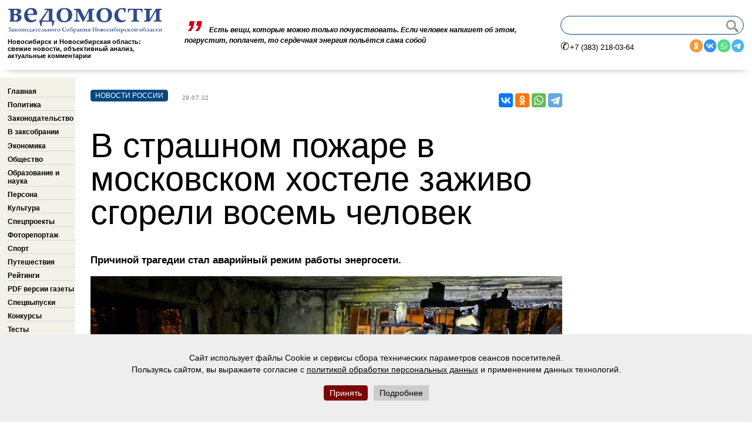

--- FILE ---
content_type: text/html; charset=utf-8
request_url: https://xn--b1aecnthebc1acj.xn--p1ai/2022-07-29-V-002
body_size: 6486
content:
<!doctype html><html lang="ru"><head>	<title>В страшном пожаре в московском хостеле заживо сгорели восемь человек
 | Ведомости законодательного собрания НСО</title>	

<base href="https://xn--b1aecnthebc1acj.xn--p1ai/" />

<link rel="icon" type="image/png" href="favicon.png" />
<link rel="apple-touch-icon" href="apple-touch-favicon.png" />
<meta http-equiv="Content-Type" content="text/html; charset=utf-8" />
<meta name="viewport" content="width=device-width, initial-scale=1.0" />
<meta name="format-detection" content="telephone=no">
<base href='xn--b1aecnthebc1acj.xn--p1ai' />
<meta name='keywords' content=''/>
    <meta name="description" content=" Причиной трагедии стал аварийный режим работы энергосети. Как сообщили в ГУ МЧС по Москве, минувшей ночью, 28 июля, в 23:58..." />
    <meta property="og:title" content="В страшном пожаре в московском хостеле заживо сгорели восемь человек" />
    <meta property="og:description" content=" Причиной трагедии стал аварийный режим работы энергосети. Как сообщили в ГУ МЧС по Москве, минувшей ночью, 28 июля, в 23:58..." />
	              		<meta property="og:image" content="https://xn--b1aecnthebc1acj.xn--p1ai/uploads/cgblog/id79273/00000aaaxbbasjx.jpg"/>
		<meta property="og:image:width" content="1200" />
	    <meta property="og:image:height" content="630" />
			  <link rel='preload' href='/modules/jquery-1.8.3.min.js' as='script'>
<link rel='preload' href='/modules/calculation-pages.js' as='script'>
<link rel='preload' href='/modules/lazysizes.min.js' as='script'>
<link type='text/css' href='/css/before-after.css' rel="stylesheet">
<link rel='canonical' href='http://xn--b1aecnthebc1acj.xn--p1ai/2022-07-29-V-002'/>
</head><body>
  <div id="cookie_consent">
    <p>Сайт использует файлы Cookie и сервисы сбора технических параметров сеансов посетителей.<br />Пользуясь сайтом, вы выражаете согласие с    <a class="cookies_link" href="/uploads/documents/privacy_policy.pdf" title="confidentional" target="_blank">политикой обработки персональных данных</a> и применением данных технологий.<br />
    <br />
    <a class="accept_cookies">Принять</a><a href="/uploads/documents/privacy_policy.pdf" class="more_info" target="_blank">Подробнее</a></p>
  </div>

<!-- we've got COMPUTER version displayed -->
<link rel="stylesheet" type="text/css" href="https://xn--b1aecnthebc1acj.xn--p1ai/tmp/cache/stylesheet_combined_05c2336e3c2d32fcd9ad37df0c2e7f0c.css" />

<link rel="stylesheet" type="text/css" href="https://xn--b1aecnthebc1acj.xn--p1ai/tmp/cache/stylesheet_combined_cf0995eb426071d719f028ad453d9bff.css" />

<link rel="stylesheet" type="text/css" href="https://xn--b1aecnthebc1acj.xn--p1ai/tmp/cache/stylesheet_combined_920fb307224adcda7110e1b0a42ab476.css" />

<div id='pagewrapper'>	
<div id="header">
<div id='logo'>
<a href='https://xn--b1aecnthebc1acj.xn--p1ai'><img alt='Ведомости законодательного собрания НСО' src='/images/vedom2022.png'/></a>
		<div id='MainSlogan'>
		<h1>Новосибирск и Новосибирская область: свежие новости, объективный анализ, актуальные комментарии</h1>
	</div>
	</div>

									<div class='inContextBlock'>
					  
					  <div class="inContextItem">
       <div class="inContextContent">
                       <a href="01122025-meet-marina" title="Знакомьтесь — Марина">
                             Есть вещи, которые можно только почувствовать. Если человек напишет об этом, погрустит, поплачет, то сердечная энергия польётся сама собой
          </a>
                               <div class='viewsNumber' id='viewsid_96325'><span class='fa fa-eye viewsEye'></span><!-- detail url seems to be: 01122025-meet-marina -->

          </div>
       </div>
</div>

					</div>
				
		<div id='search'>
                             <form method="post" enctype="multipart/form-data" action="https://xn--b1aecnthebc1acj.xn--p1ai/details"><div class="hidden"><input type="hidden" name="mact" value="CGBlog,m4d0e3,default,0"/><input type="hidden" name="m4d0e3returnid" value="10"/></div>
<div class="pageoverflow">
 <p class="searchInput">
 <input type="text" name="m4d0e3searchRequest" />
 <input type="submit" name="m4d0e3searchSubmit" value=""/>
 </p>
</div>
</form>

          			<div class="headerContacts">	
				<span class='telephone'>+7 (383) 218-03-64</span>
				<div class='SocialNetworks'>
					<a class='social' target="_blank" href='ok.ru/gazetavedo'>
						<img src='./images/icons/ok.svg' alt='Одноклассники' >
					</a>
					<a class='social' target="_blank" href='https://vk.com/vedomosti_nso'>
						<img src='./images/icons/vk.svg' alt='ВКонтакте' >
					</a>
					<a class='social' target="_blank" href='https://wa.me/send/?text=''>
						<img src='./images/icons/wt.svg' alt='вотсап' >
					</a>
					<a class='social' target="_blank" href='https://t.me/vedomosti_nso'>
						<img src='./images/icons/tg.svg' alt='телеграм' >
					</a>
				</div>
			</div>
	</div>
	</div>
<div id="LeftMenuSimplePage">





<ul><li><a id='aitem0'  href="https://xn--b1aecnthebc1acj.xn--p1ai/">Главная</a></li><li><a id='aitem1'  href="https://xn--b1aecnthebc1acj.xn--p1ai/политика">Политика</a></li><li><a id='aitem2'  href="https://xn--b1aecnthebc1acj.xn--p1ai/законодательство">Законодательство</a></li><li><a id='aitem3'  href="https://xn--b1aecnthebc1acj.xn--p1ai/заксобрание">В заксобрании</a></li><li><a id='aitem4'  href="https://xn--b1aecnthebc1acj.xn--p1ai/экономика">Экономика</a></li><li><a id='aitem5'  href="https://xn--b1aecnthebc1acj.xn--p1ai/общество">Общество</a></li><li><a id='aitem6'  href="https://xn--b1aecnthebc1acj.xn--p1ai/образованиеИнаука">Образование и наука</a></li><li><a id='aitem7'  href="https://xn--b1aecnthebc1acj.xn--p1ai/персона">Персона</a></li><li><a id='aitem8'  href="https://xn--b1aecnthebc1acj.xn--p1ai/культура">Культура</a></li><li><a id='aitem9'  href="https://xn--b1aecnthebc1acj.xn--p1ai/спецпроекты">Спецпроекты</a></li><li><a id='aitem10'  href="https://xn--b1aecnthebc1acj.xn--p1ai/фоторепортаж">Фоторепортаж</a></li><li><a id='aitem11'  href="https://xn--b1aecnthebc1acj.xn--p1ai/спорт">Спорт</a></li><li><a id='aitem12'  href="https://xn--b1aecnthebc1acj.xn--p1ai/Путешествия">Путешествия</a></li><li><a id='aitem13'  href="https://xn--b1aecnthebc1acj.xn--p1ai/наши-рейтинги">Рейтинги</a></li><li><a id='aitem14'  href="https://xn--b1aecnthebc1acj.xn--p1ai/pdf-версии-газеты">PDF версии газеты</a></li><li><a id='aitem15'  href="https://xn--b1aecnthebc1acj.xn--p1ai/спецвыпуски">Спецвыпуски</a></li><li><a id='aitem16'  href="https://xn--b1aecnthebc1acj.xn--p1ai/конкурсы">Конкурсы</a></li><li><a id='aitem17'  href="https://xn--b1aecnthebc1acj.xn--p1ai/авторские-блоги">Авторские блоги</a></li><li><a id='aitem18'  href="https://xn--b1aecnthebc1acj.xn--p1ai/tests">Тесты</a></li></ul>
	<div class='fresh-newspaper'>
	</div>
        <div class='left-nav-banner'>
	        
<div class="flexslider">
	<ul class="slides">
	<li>
		<a class='banner-link' href='https://ведомостинсо.рф/14102025-missing-in-the-movie' target='_blank'>
		<img src='https://xn--b1aecnthebc1acj.xn--p1ai/uploads/images/Gallery/rubrikaLeftBanner/80years_01-min.png' alt='' width='1350' height='100' />
                
	</a>
		</li>
	
	</ul>
</div>
<div id="caption">&nbsp;</div>
        </div>
	<div class='left-nav-banner'>
		
<div class="flexslider">
	<ul class="slides">

	</ul>
</div>
<div id="caption">&nbsp;</div>
	</div>
</div>

<div id='contentWrapperSimplepage'>
    <div class='detail-article-content'>
		<div class='text-colum'>
			<div id='FullTextNewsHolder'>
        

    <div class="detail-article-category"> 
    Новости России 
    </div>

	<div class="NewsDate">
		29.07.22
	</div>
<div class="detail-title"><h2>В страшном пожаре в московском хостеле заживо сгорели восемь человек</h2></div>

	<div class="NewsFullText">     
         <p><strong>Причиной трагедии стал аварийный режим работы энергосети.</strong></p>
<p><strong><img class="" src="uploads/News/2022_07/00000aaaxbbasjx.jpg?1659062469236" alt="после пожара" width="820" height="430" /></strong></p>
<p>Как сообщили в ГУ МЧС по Москве, минувшей ночью, 28 июля, в 23:58 оперативному дежурному поступила информация о пожаре на улице Алма-Атинской,&nbsp;7. Горел первый этаж 16-этажного жилого дома. Площадь пожара составила около 150&nbsp;кв.&nbsp;м.</p>
<p>Из дома эвакуировали 200 человек, восемь человек удалось спасти. Четыре человека госпитализированы в медицинские учреждения, где им оказывается необходимая помощь. К сожалению, восемь человек обнаружены без признаков жизни. Благодаря грамотным действиям пожарно-спасательных подразделений удалось не допустить распространения огня на вышележащие этажи и на большую площадь.</p>
<p>Пожарная сигнализация была, но она не сработала. А решетки на окнах, позднее сообщение о возгорании и попытки самостоятельно его потушить привели к большому числу жертв, сообщил ТАСС источник в экстренных службах.</p>
<p>В 00:21 29 июля пожар был локализован, а в 00:47 полностью ликвидирован.</p>
<p>По факту гибели людей в результате пожара СК РФ возбудил уголовное дело по статье &laquo;Оказание услуг, не отвечающих требованиям безопасности, повлекшее по неосторожности смерть двух и более лиц&raquo;.</p>
<p>&nbsp;</p>
<p><em>Фото СК РФ по городу Москве</em></p>		 		 				 <a class='back' href="#" onClick="history.go(-1); return false;"><img src='/images/left-arrow.svg' alt='back' /></a>
</div>
       </div>

<script src="//yastatic.net/es5-shims/0.0.2/es5-shims.min.js"></script>
<script src="//yastatic.net/share2/share.js"></script>
<div class="ya-share2" data-services="vkontakte,odnoklassniki,whatsapp,telegram" data-counter=""></div>
</div>
		</div>
	</div>	
</div>
<div id='PreFooterContentSimplePage'>
<div class="logo"><img src="images/vedom2022-footer.png" alt="" width='400' height='83' /></div>
<div class="left-footer-wrapper">
<div class="newspaper-footer-info"><strong>Свидетельство о регистрации сетевого издания ведомостинсо.рф ЭЛ № ФС 77 - 61509 от 24 апреля 2015 г. выдано Федеральной службой по надзору в сфере связи, информационных технологий и массовых коммуникаций (Роскомнадзор). </strong>Свидетельство о регистрации СМИ газета &laquo;Ведомости Законодательного Собрания Новосибирской области&raquo; ПИ № ТУ 54-00296 от 09.12.2010 г. Все права на материалы, опубликованные на сайте ведомостинсо.рф, принадлежат редакции газеты &laquo;Ведомости Законодательного Собрания Новосибирской области&raquo; и охраняются в соответствии с законодательством РФ. Использование материалов, опубликованных на сайте ведомостинсо.рф допускается только с письменного разрешения правообладателя и с обязательной прямой гиперссылкой на страницу, с которой материал заимствован. Материалы с пометкой * публикуются на правах рекламы. За их содержание ответственность несут рекламодатели. Руководитель — главный редактор — Квасникова Е. Г. <!-- И. о. руководителя — главного редактора —  Анцупова Е. Ю. --> &nbsp; Учредитель — ГБУ НСО «Редакция газеты «Ведомости Законодательного Собрания Новосибирской области». 12+.</div>
</div>
<div class="right-footer-wrapper"><span class="footer-adress"> <strong>Адрес редакции:</strong><br /> 630099, Россия, Новосибирск, <br />ул. Кирова, д. 3<br /> <strong>Телефоны редакции:</strong><br /> +7 (383) 218-03-64, 223-26-48,  218-38-17<br />E-mail: vedom@zsnso.ru </span></div>
<div class="bottom-footer-wrapper">
<div class="footer-search">&nbsp;</div>
<div class="footer-navigate"><a title="О газете" href="https://ведомостинсо.рф/о-газете">О газете</a> <a title="Рекламодателям и подписчикам" href="https://ведомостинсо.рф/рекламодателям-и-подписчикам">Рекламодателям и подписчикам</a> <a title="Реклама на сайте" href="https://xn--b1aecnthebc1acj.xn--p1ai/%D1%80%D0%B5%D0%BA%D0%BB%D0%B0%D0%BC%D0%B0-%D0%BD%D0%B0-%D1%81%D0%B0%D0%B9%D1%82%D0%B5">Реклама на сайте</a><a title="Издательские услуги" href="https://xn--b1aecnthebc1acj.xn--p1ai/%D0%B8%D0%B7%D0%B4%D0%B0%D1%82%D0%B5%D0%BB%D1%8C%D1%81%D0%BA%D0%B8%D0%B5-%D1%83%D1%81%D0%BB%D1%83%D0%B3%D0%B8">Издательские услуги</a><a title="Авторы" href="#">Авторы</a></div>
</div>
</div>       
<div id='footer'>
                  <span class='copyright'>© 2000-2025 Ведомости Законодательного Собрания Новосибирской области</span>
         		 <div class='metrika'>
<!-- Yandex.Metrika informer --> <a href="https://metrika.yandex.ru/stat/?id=37743820&amp;from=informer" target="_blank" rel="nofollow"><img src="https://informer.yandex.ru/informer/37743820/3_1_FFFFFFFF_EFEFEFFF_0_pageviews" style="width:88px; height:31px; border:0;" alt="Яндекс.Метрика" title="Яндекс.Метрика: данные за сегодня (просмотры, визиты и уникальные посетители)" class="ym-advanced-informer" data-cid="37743820" data-lang="ru" /></a> <!-- /Yandex.Metrika informer --> <!-- Yandex.Metrika counter --> <script type="text/javascript" > (function(m,e,t,r,i,k,a){m[i]=m[i]||function(){(m[i].a=m[i].a||[]).push(arguments)}; m[i].l=1*new Date();k=e.createElement(t),a=e.getElementsByTagName(t)[0],k.defer=1,k.async=0,k.src=r,a.parentNode.insertBefore(k,a)}) (window, document, "script", "https://mc.yandex.ru/metrika/tag.js", "ym"); ym(37743820, "init", { clickmap:true, trackLinks:true, accurateTrackBounce:true, webvisor:true, trackHash:true }); </script> <noscript><div><img src="https://mc.yandex.ru/watch/37743820" style="position:absolute; left:-9999px;" alt="" /></div></noscript> <!-- /Yandex.Metrika counter -->
</div>
         <div class='liteinternet'>
<!--LiveInternet counter--><script type="text/javascript">
document.write("<a href='//www.liveinternet.ru/click' "+
"target=_blank><img src='//counter.yadro.ru/hit?t14.3;r"+
escape(document.referrer)+((typeof(screen)=="undefined")?"":
";s"+screen.width+"*"+screen.height+"*"+(screen.colorDepth?
screen.colorDepth:screen.pixelDepth))+";u"+escape(document.URL)+
";h"+escape(document.title.substring(0,150))+";"+Math.random()+
"' alt='' title='LiveInternet: показано число просмотров за 24"+
" часа, посетителей за 24 часа и за сегодня' "+
"border='0' width='88' height='31'><\/a>")
</script><!--/LiveInternet-->
</div>
</div>
</div>
<div id='top'>
    <a class='arrowup' href="javascript:scroll(0,0)" title='Наверх'>
		<img src='/images/up-arrow.svg' alt='up' />
	</a>
</div>
<script defer src='/modules/jquery-1.8.3.min.js'></script>
<script defer src="/modules/lazysizes.min.js"></script>
<link rel='preload' href='/modules/calculation-pages.js' as='script'>
<script defer src='/modules/calculation-pages.js'></script>

<link rel='preload' href='/modules/jquery.zoom.js' as='script'>
<script defer src='/modules/jquery.zoom.js'></script>

<link rel='preload' href='/modules/before-after.min.js' as='script'>
<script defer src='/modules/before-after.min.js'></script>
<script>
document.addEventListener("DOMContentLoaded", function () {
  const consentBlock = document.getElementById("cookie_consent");
  const acceptBtn = document.querySelector(".accept_cookies");
  if (localStorage.getItem("cookie_consent") !== "accepted") {
    consentBlock.style.display = "block";
  }
  acceptBtn.addEventListener("click", function (e) {
    e.preventDefault();
    consentBlock.style.display = "none";
    localStorage.setItem("cookie_consent", "accepted");
  });
});
</script>
</body>
</html>

--- FILE ---
content_type: text/css
request_url: https://xn--b1aecnthebc1acj.xn--p1ai/css/before-after.css
body_size: 971
content:
.ba-slider, .ba-slider-01, .ba-slider-02, .ba-slider-03, .ba-slider-04, .ba-slider-05, .ba-slider-06, .ba-slider-07, .ba-slider-08, .ba-slider-09, .ba-slider-10, .ba-slider-11, .ba-slider-12, .ba-slider-13, .ba-slider-14, .ba-slider-15, .ba-slider-16, .ba-slider-17, .ba-slider-18, .ba-slider-19, .ba-slider-20, .ba-slider-21, .ba-slider-22, .ba-slider-23, .ba-slider-24, .ba-slider-25, .ba-slider-26, .ba-slider-27 {
    position: relative;
    overflow: hidden;
}
 
.ba-slider img, .ba-slider-01 img, .ba-slider-02 img, .ba-slider-03 img, .ba-slider-04 img, .ba-slider-05 img, .ba-slider-06 img, .ba-slider-07 img, .ba-slider-08 img, .ba-slider-08 img, .ba-slider-09 img, .ba-slider-10 img, .ba-slider-11 img, .ba-slider-12 img, .ba-slider-13 img, .ba-slider-14 img, .ba-slider-15 img, .ba-slider-16 img, .ba-slider-17 img, .ba-slider-18 img, .ba-slider-19 img, .ba-slider-20 img, .ba-slider-21 img, .ba-slider-22 img, .ba-slider-23 img, .ba-slider-24 img, .ba-slider-25 img, .ba-slider-26 img, .ba-slider-27 img  {
    width: 100%;
    display:block;
    max-width:none;
}
 
.ba-slider .resize, .ba-slider-01 .resize, .ba-slider-02 .resize, .ba-slider-03 .resize, .ba-slider-04 .resize, .ba-slider-05 .resize, .ba-slider-06 .resize, .ba-slider-07 .resize, .ba-slider-08 .resize, .ba-slider-09 .resize, .ba-slider-10 .resize, .ba-slider-11 .resize, .ba-slider-12 .resize, .ba-slider-13 .resize, .ba-slider-14 .resize, .ba-slider-15 .resize, .ba-slider-16 .resize, .ba-slider-17 .resize, .ba-slider-18 .resize, .ba-slider-19 .resize, .ba-slider-20 .resize, .ba-slider-21 .resize, .ba-slider-22 .resize, .ba-slider-23 .resize, .ba-slider-24 .resize, .ba-slider-25 .resize, .ba-slider-26 .resize, .ba-slider-27 .resize  {
    position: absolute;
    top:0;
    left: 0;
    height: 100%;
    width: 50%;
    overflow: hidden;
}


.ba-slider .handle, .ba-slider-01 .handle, .ba-slider-02 .handle, .ba-slider-03 .handle, .ba-slider-04 .handle, .ba-slider-05 .handle, .ba-slider-06 .handle, .ba-slider-07 .handle, .ba-slider-08 .handle, .ba-slider-09 .handle, .ba-slider-10 .handle, .ba-slider-11 .handle, .ba-slider-12 .handle, .ba-slider-13 .handle, .ba-slider-14 .handle, .ba-slider-15 .handle, .ba-slider-16 .handle, .ba-slider-17 .handle, .ba-slider-18 .handle, .ba-slider-19 .handle, .ba-slider-20 .handle, .ba-slider-21 .handle, .ba-slider-22 .handle, .ba-slider-23 .handle, .ba-slider-24 .handle, .ba-slider-25 .handle, .ba-slider-26 .handle, .ba-slider-27 .handle { /* Thin line seperator */
  position:absolute; 
  left:50%;
  top:0;
  bottom:0;
  width:4px;
  margin-left:-2px;
 
  background: rgba(0,0,0,.5);
  cursor: ew-resize;
}
 
.ba-slider .handle:after, .ba-slider-01 .handle:after, .ba-slider-02 .handle:after, .ba-slider-03 .handle:after, .ba-slider-04 .handle:after, .ba-slider-05 .handle:after, .ba-slider-06 .handle:after, .ba-slider-07 .handle:after, .ba-slider-08 .handle:after, .ba-slider-09 .handle:after, .ba-slider-10 .handle:after, .ba-slider-11 .handle:after, .ba-slider-12 .handle:after, .ba-slider-13 .handle:after, .ba-slider-14 .handle:after, .ba-slider-15 .handle:after, .ba-slider-16 .handle:after, .ba-slider-17 .handle:after, .ba-slider-18 .handle:after, .ba-slider-19 .handle:after, .ba-slider-20 .handle:after, .ba-slider-21 .handle:after, .ba-slider-22 .handle:after, .ba-slider-23 .handle:after, .ba-slider-24 .handle:after, .ba-slider-25 .handle:after, .ba-slider-26 .handle:after, .ba-slider-27 .handle:after  {  /* Big orange knob  */
position: absolute;
    top: 50%;
    width: 2em;
    height: 2em;
    margin: -1em 0 0 -1em;
    content: '\2194';
    color: white;
    font-weight: bold;
    font-size: 2em;
    text-align: center;
    line-height: 2;
    background: #8080ef;
    border: 1px solid #8080ef;
    border-radius: 50%;
    transition: all 0.3s ease;
    box-shadow: 0 2px 6px rgba(0,0,0,.3), inset 0 2px 0 rgba(255,255,255,.5), inset 0 60px 50px -30px #8080ef; 
}

.ba-slider .handle.ba-draggable:after, .ba-slider-01 .handle.ba-draggable:after, .ba-slider-02 .handle.ba-draggable:after, .ba-slider-03 .handle.ba-draggable:after, .ba-slider-04 .handle.ba-draggable:after, .ba-slider-05 .handle.ba-draggable:after, .ba-slider-06 .handle.ba-draggable:after, .ba-slider-07 .handle.ba-draggable:after, .ba-slider-08 .handle.ba-draggable:after, .ba-slider-09 .handle.ba-draggable:after, .ba-slider-10 .handle.ba-draggable:after, .ba-slider-11 .handle.ba-draggable:after, .ba-slider-12 .handle.ba-draggable:after, .ba-slider-13 .handle.ba-draggable:after, .ba-slider-14 .handle.ba-draggable:after, .ba-slider-15 .handle.ba-draggable:after, .ba-slider-16 .handle.ba-draggable:after, .ba-slider-17 .handle.ba-draggable:after, .ba-slider-18 .handle.ba-draggable:after, .ba-slider-19 .handle.ba-draggable:after, .ba-slider-20 .handle.ba-draggable:after, .ba-slider-21 .handle.ba-draggable:after, .ba-slider-22 .handle.ba-draggable:after, .ba-slider-23 .handle.ba-draggable:after, .ba-slider-24 .handle.ba-draggable:after, .ba-slider-25 .handle.ba-draggable:after, .ba-slider-26 .handle.ba-draggable:after, .ba-slider-27 .handle.ba-draggable:after  {
    width: 2.1em;
    height: 2.1em;
    margin: -1em 0 0 -1em;
    line-height:2;
    font-size:2.1em;
}


--- FILE ---
content_type: text/css
request_url: https://xn--b1aecnthebc1acj.xn--p1ai/tmp/cache/stylesheet_combined_05c2336e3c2d32fcd9ad37df0c2e7f0c.css
body_size: 12345
content:
/* cmsms stylesheet: Ведомости CSS modified: 19.11.2025 11:14:49 */
@font-face {
	font-family: 'Conv_Cuprum-Bold';
	src: url('fonts/Cuprum-Bold.eot');
	src: local('O'), url('/fonts/Cuprum-Bold.woff') format('woff'), url('/fonts/Cuprum-Bold.ttf') format('truetype'), url('/fonts/Cuprum-Bold.svg') format('svg');
	font-weight: normal;
	font-style: normal;
        font-display: swap;
}
@import url('https://maxst.icons8.com/vue-static/landings/line-awesome/line-awesome/1.3.0/css/line-awesome.min.css');
@font-face {
	font-family: 'Conv_DejaVuSerif';
	src: url('/fonts/DejaVuSerif.eot');
	src: local('O'), url('/fonts/DejaVuSerif.woff') format('woff'), url('/fonts/DejaVuSerif.ttf') format('truetype'), url('/fonts/DejaVuSerif.svg') format('svg');
	font-weight: normal;
	font-style: normal;
        font-display: swap;
}
@font-face {font-family: 'PT Sans'; 
	src: url('/fonts/pts55f_w.eot'); 
	src: local('PT Sans'), url('/fonts/PTS55F_W.eot?#iefix') format('embedded-opentype'), url('/fonts/PTS55F_W.woff') format('woff'),url('/fonts/PTS55F_W.ttf') format('truetype'), url('/fonts/PTS55F_W.svg#PTSans-Regular') format('svg');}

@font-face {font-family: 'PT Sans'; 
	font-style: italic;
        font-display: swap;
	src: url('/fonts/pts56f_w.eot'); 
	src: local('PT Sans Italic'), url('/fonts/PTS56F_W.eot?#iefix') format('embedded-opentype'), url('/fonts/PTS56F_W.woff') format('woff'),url('/fonts/PTS56F_W.ttf') format('truetype'), url('/fonts/PTS56F_W.svg#PTSans-Italic') format('svg');}


@font-face {font-family: 'PT Sans';
	src: url('/fonts/pts75f_w.eot');
	font-style: normal;
	font-weight: bold;
        font-display: swap;
	src: local('PT Sans Bold'), url('/fonts/PTS75F_W.eot?#iefix') format('embedded-opentype'), url('/fonts/PTS75F_W.woff') format('woff'),url('/fonts/PTS75F_W.ttf') format('truetype'), url('/fonts/PTS75F_W.svg#PTSans-Bold') format('svg');}

@font-face {font-family: 'PT Sans';
	font-style: italic;
	font-weight: bold; 
        font-display: swap;
	src: url('/fonts/pts76f_w.eot'); 
	src: local('PT Sans Bold Italic'), url('/fonts/PTS76F_W.eot?#iefix') format('embedded-opentype'), url('/fonts/PTS76F_W.woff') format('woff'),url('/fonts/PTS76F_W.ttf') format('truetype'), url('/fonts/PTS76F_W.svg#PTSans-BoldItalic') format('svg');}

@font-face {font-family: 'PT Sans Caption'; 
	src: url('/fonts/ptc55f_w.eot');
	src: local('PT Sans Caption'), url('/fonts/PTC55F_W.eot?#iefix') format('embedded-opentype'), url('/fonts/PTC55F_W.woff') format('woff'),url('/fonts/PTC55F_W.ttf') format('truetype'), url('/fonts/PTC55F_W.svg#PTSans-Caption') format('svg');}

@font-face {font-family: 'PT Sans Caption';
	font-weight: bold;
        font-display: swap;
	src: url('/fonts/ptc75f_w.eot');
	src: local('PT Sans Caption Bold'), url('/fonts/PTC75F_W.eot?#iefix') format('embedded-opentype'), url('/fonts/PTC75F_W.woff') format('woff'),url('/fonts/PTC75F_W.ttf') format('truetype'), url('/fonts/PTC75F_W.svg#PTSans-CaptionBold') format('svg');}

@font-face {font-family: 'PT Sans Narrow';
	src: url('/fonts/ptn57f_w.eot');
        font-display: swap;
	src: local('PT Sans Narrow'), url('/fonts/PTN57F_W.eot?#iefix') format('embedded-opentype'), url('/fonts/PTN57F_W.woff') format('woff'),url('/fonts/PTN57F_W.ttf') format('truetype'), url('/fonts/PTN57F_W.svg#PTSans-Narrow') format('svg');}

@font-face {font-family: 'PT Sans Narrow';
	font-weight: bold; 
        font-display: swap;
	src: url('/fonts/PTN77F_W.eot');
	src: local('PT Sans Narrow Bold'), url('/fonts/PTN77F_W.eot?#iefix') format('embedded-opentype'), url('/fonts/PTN77F_W.woff') format('woff'),url('/fonts/PTN77F_W.ttf') format('truetype'), url('/fonts/PTN77F_W.svg#PTSans-NarrowBold') format('svg');}



body{
margin:0;
padding: 0;
font-family: 'PT Sans', Tahoma, sans-serif;
font-size: 100%;
}

div, span, ol, h1, h2, h3, h4, h5, h6, input, table {
display: block;
position: relative;
float: left;
}

.textlink {
 float: none;
    text-decoration: underline;
}

table {
margin: 1% 0;
}

img {
border: none;
height: auto;
}

a {
text-decoration: none;
}

a:hover {
text-decoration: underline;
}

h1{
font-family: 'PT Sans' sans-serif;
}

h2, h3,h4, h5,h6{
font-family: 'PT Sans' sans-serif;
}

div#pagewrapper{
width: 100%;
}

.top-banner {
width: 100%;
    margin: 0 0 1% 0;
    height: 135px;
}

.top-banner a {
width: 100%;
}

.top-banner a img {
width: 100%;
}

div#header{
    width: 98%;
    box-shadow: 0 0.8em 1em -1em #999;
    padding: 1% 1% 1%;
    display: flex;
    flex-direction: row;
    justify-content: space-between;
    margin: 0 auto;
    align-items: center;
}

div#logo {
    width: 21%;
    margin: 0% 2% 0 0;
}

div#logo a {
    width: 100%;
}

div#logo a img{
width: 100%;
}

div#MainSlogan{
 padding: 2% 0;
    width: 100%;
}

div#MainSlogan h1 {
color: #000;
    font-family: PT Sans,sans-serif;
    font-size: 0.9em;
    text-align: left;
    width: 100%;
margin: 0;
}

.inContextBlock {
width: 50%;
    padding: 1% 1%;
}

.inContextItem {
width: 100%;
}

.inContextContent {
width: 100%;
}

.inContextContent a {
color: #000;
    font-family: Georgia,sans-serif;
    font-size: 1em;
    font-style: italic;
    font-weight: 700;
    line-height: 150%;
}

.inContextContent a:before {
content: '\201D';
 color: #d10019;
    display: block;
    float: left;
font-size: 5em;
    height: 0.1em;
    line-height: 50%;
    padding-right: 0.2em;
    position: relative;
}

div.SocialNetworks{
padding: 0 0%;
    width: 11%;
}

/* div.SocialNetworks a:first-child{
 background-clip: border-box;
    background-color: rgba(0, 0, 0, 0);
    background-image: url("/images/social.png");
    background-origin: padding-box;
    background-position: 6% 10%;
    background-repeat: space;
    background-size: 13em auto;
}

div.SocialNetworks a:nth-child(2) {
background-clip: border-box;
    background-color: rgba(0, 0, 0, 0);
    background-image: url("/images/social.png");
    background-origin: padding-box;
    background-position: 64% 50%;
    background-repeat: space;
    background-size: 13em auto;
}

div.SocialNetworks a:nth-child(3) {
background-clip: border-box;
    background-color: rgba(0, 0, 0, 0);
    background-image: url("/images/social.png");
    background-origin: padding-box;
    background-position: 35% 10%;
    background-repeat: space;
    background-size: 13em auto;
}


div.SocialNetworks a:nth-child(4) {
 background-clip: border-box;
    background-color: rgba(0, 0, 0, 0);
    background-image: url("/images/social.png");
    background-origin: padding-box;
    background-position: 94% 10%;
    background-repeat: space;
    background-size: 13em auto;
display: none;
}

div.SocialNetworks a:nth-child(5) {
 background-clip: border-box;
    background-color: rgba(0, 0, 0, 0);
    background-image: url("/images/social.png");
    background-origin: padding-box;
    background-position: 64% 10%;
    background-repeat: space;
    background-size: 13em auto;
} */

.social {
height: 2em;
    margin: 1%;
    width: 2em;
opacity: 0.8;
}

.social:hover {
opacity: 1;
transition: all 0.3s ease 0s;
-webkit-transition: all 0.3s ease 0s;

}

/* div.SocialNetworks a img{
width: 100%;
} */

div#search{
width: 25%;
    margin-left: 0;
    display: flex;
    justify-content: space-between;
    flex-direction: column;
}

div#search form {
width: 100%;
}

.headerContacts {
    display: flex;
    margin-top: 1vh;
    align-items: center;
    justify-content: space-between;
}

div.SocialNetworks {
    padding: 0 0%;
    width: 30%;
    display: flex;
} 

.telephone {
width: 50%;
    font-size: 1vw;
    color: #000;
}

.telephone:before {
content: '\2706';
margin-right: 1%;
font-size: 1.4em;
}

.pageoverflow {
width: 100%;
}

p.searchInput {
margin: 0;
}

.pageoverflow input {
    background: #fff none repeat scroll 0 0;
    border: 0.01em solid #024780;
    width: 99%;
    padding: 0.5em 0em;
    border-radius: 1rem;
}

.pageoverflow input[type='text'] {
font-size: 1.2em;
    color: #024780;
}

.pageoverflow input[type='submit'] {
    background: rgba(0, 0, 0, 0) url(/images/lupa.png) no-repeat scroll 0 45% / 100% auto;
    border: medium none;
    opacity: 0.5;
    position: absolute;
    right: 3%;
    top: 15%;
    width: 7%;
}

.pageoverflow input[type='submit']:hover {
cursor: pointer;
opacity: 1;
transition: all 0.3s ease 0s;
-webkit-transition: all 0.3s ease 0s;
}

div#LeftMenu{
 background: #f3f2e9 none repeat scroll 0 0;
    clear: both;
    height: 100%;
    padding: 2% 0 2% 1%;
    width: 12%;
}

div#LeftMenuSimplePage {
    background: #f3f2e9 none repeat scroll 0 0;
    clear: both;
    height: 100%;
    padding: 1% 0 1% 1%;
    width: 9%;
    position: fixed;
    top: 132px;
    left: 0;
    z-index: 2;
}

div#LeftMenu ul, div#LeftMenuSimplePage ul{
margin: 0;
padding: 0;
}
div#LeftMenu ul li, div#LeftMenuSimplePage ul li{
list-style: none;
}
div#LeftMenu a, div#LeftMenuSimplePage a {
border-bottom: 0.01em solid #d5d5d5;
    color: #000;
    font-family: PT Sans,sans-serif;
    font-size: 1em;
    font-weight: 700;
    margin-bottom: 2%;
    padding: 4% 0 1%;
    text-decoration: none;
    width: 100%;
display: block;
position: relative;
float: left;
}

div#LeftMenu a:hover {
background-color: #d10019;
    color: #fff;
    width: 98%;
padding: 4% 0 1% 2%;
transition: all 0.2s ease 0s;
}

div#LeftMenuSimplePage a:hover {
background-color: #d10019;
    color: #fff;
    width: 98%;
padding: 4% 0 1% 2%;
transition: all 0.2s ease 0s;
}

div#LeftMenu ul li a#aitem17, #LeftMenuSimplePage ul li a#aitem17 {
display: none;
}

div#LeftMenu .left-nav-banner .flexslider .slides li a.banner-link:hover {
background-color: transparent;
    width: 100%;
padding: 4% 0 1%;
margin: 0 0 2% 0;
}

div#LeftMenu .left-nav-banner .flexslider .slides li a img {
width: 100%;
}

div#LeftMenu a.currentpage {
background-color: #d10019;
    color: #fff;
    margin-bottom: 2%;
    padding: 4% 0 1%;
    width: 100%;
display: block;
position: relative;
float: left;
}

div#LeftMenu a.currentpage:hover {
background-color: #ff0422;
    width: 98%;
padding: 4% 0 1% 2%;
transition: all 0.2s ease 0s;
}

div#LeftMenuSimplePage a.currentpage {
background-color: #d10019;
    color: #fff;
    margin-bottom: 2%;
    padding: 4% 0 1%;
    width: 100%;
}

div#LeftMenuSimplePage a.currentpage:hover {
background-color: #ff0422;
    width: 98%;
padding: 4% 0 1% 2%;
transition: all 0.2s ease 0s;
}

div#contentWrapper{
padding: 2%;
    width: 83%;
}

.else-article-wrapper {
width: 80%;
padding: 1% 10%;
border-top: 0.01em solid #d5d5d5;
}

.else-article-wrapper-simplepage {
  border-top: 0.01em solid #d5d5d5;
    padding: 1% 5% 1% 14%;
    width: 80%;
}

.editor-column {
 float: right;
    margin: 0 0 2%;
    padding: 0;
    width: 56%;
}

.editorProperties {
width: 100%;
}

.editorPicture {
 border-radius: 50%;
    box-shadow: 0.1em 0.2em 0.1em #999;
    float: right;
    height: 9em;
    margin-right: 5%;
    overflow: hidden;
    width: 9em;
}
.editorPicture img {
width: 100%;
}

.editorPostdate {
color: #777;
    font-size: 0.7em;
    margin: 1.3% 2% 0;
}

.editorTitle {
  font-size: 1.8em;
    padding: 3% 2% 0;
    text-align: left;
width: 70%;
}

.editorTitle a {
text-decoration: none;
color: #000;
}

.editorTitle a:hover {
text-decoration: underline;
}

.editorContent {
color: #555;
    font-family: "PT Sans Caption", Arial, sans-serif;
    font-size: 1em;
    margin: 0 0 0 2%;
    padding: 1% 0;
    width: 75%;
}

.editorContent a {
text-decoration: none;
color: #000;
}

div#LeftColumn{
padding: 1% 2% 0 0;
    width: 42.5%;
}

.left-nav-banner {
 padding: 0% 10% 0% 0;
    width: 89%;
}

.left-nav-banner img {
width: 100%;
}

.colum-header {
border-bottom: 0.01em solid #d10019;
    color: #000;
    font-family: Trebuchet MS,sans-serif;
    font-size: 1.4em;
    letter-spacing: 0.05em;
    margin: 0;
    padding-bottom: 0.3em;
    text-transform: uppercase;
    width: 100%;
}

.colum-header .archiv {
color: #000;
    float: right;
    font-size: 0.7em;
    margin-top: 0.7%;
}

.colum-header .archiv:hover {
transition: all 0.3s ease 0s;
-webkit-transition: all 0.3s ease 0s;
-moz-transition: all 0.3s ease 0s;
text-decoration: none;
color: #d10019;
}

div.LeftColumnNewsHolder, .text-colum{
    width: 100%;
    display: flex;
    justify-content: flex-start;
    align-items: stretch;
    flex-wrap: wrap;
    align-content: flex-start;
}

div#RightColumn{
padding: 1% 1.5% 0 1.5%;
    width: 25%;
float: right;
}

.right-colum-banner {
width: 100%;
margin-bottom: 10%;
margin-top: 10%;
}

.right-colum-banner img {
width: 100%;
}

div.NewsSummary{
border-bottom: 0.01em solid #d5d5d5;
    padding: 1% 0 1%;
    width: 100%;
}

div.NewsDate{
color: #777;
    font-size: 0.7em;
    letter-spacing: 0.05em;
    padding: 2% 2% 2% 0;
}

.NewsTitler {
width: 100%;
}

.NewsTitler a {
 color: #000;
    font-family: PT Sans, sans-serif;
    font-size: 1em;
}

.NewsTitler a:after {
content: "\2192";
float: right;
 color: #d10019;
margin-right: -2%;
}

.NewsTitler a:hover:after {
color: #000;
transition: all 0.3s ease 02;
}

div.ArticleCategories{
 background-color: #024780;
    border-radius: 0.4em;
    clear: both;
    color: #fff;
    font-size: 0.8em;
    font-weight: 700;
    margin: 1% 3% 2% 0;
    padding: 1%;
    text-transform: uppercase;
}

.editor-header {
 background-color: #024780;
    border-radius: 0.4em;
    clear: both;
    color: #fff;
    font-size: 0.8em;
    font-weight: 700;
margin: 0 2%;
    padding: 0.5%;
    text-transform: uppercase;
}

div.NewsMoreLink{
    bottom: 1%;
    position: absolute;
    float: right;
    width: 100%;
    margin: 1em 0 0 0;
}

div.NewsMoreLink a{
color: #777;
    font-size: 0.8em;
    padding: 2% 0 1%;
    text-align: right;
    width: 100%;
display: block;
position: relative;
float: right;
}

div.NewsMoreLinkeditor{
    width: 77%;
}

div.NewsMoreLinkeditor a{
color: #777;
    font-size: 0.8em;
    padding: 5% 0 1%;
    text-align: right;
    width: 100%;
display: block;
position: relative;
float: right;
}

/* div.NewsMoreLink a:after {
content: "\27A5";
   font-size: 1.4em;
    margin-left: 3%;
    margin-top: -1%;
float: right;
color: #d10019;
} */

div.NewsSummaryHolder{
width: 100%;
margin-top: 1em;
}

div.NewsImage{
width: 100%;
overflow: hidden;
}

div#MiddleColumn div.NewsImage{
clear: both;
    padding: 4% 0 2%;
    width: 100%;
}
div.NewsImage a {
width: 100%;
overflow: hidden;
}

div.NewsImage img{
width: 100%;
}

 .NewsImage a:hover > img {
width: 100%;
 -webkit-transform: scale(1.05);
 -moz-transform: scale(1.05);
 -o-transform: scale(1.05);
 transform: scale(1.05);
overflow: hidden;
} 

 .NewsImage a img {
 -moz-transition: all 0.2s ease-out;
 -o-transition: all 0.2s ease-out;
 -webkit-transition: all 0.2s ease-out;
 transition: all 0.2s ease-out;
} 

div.NewsSummaryText{
width: 58%;
}

div.RightNewsWrapper{
    padding: 5% 0;
    width: 100%;
}

.RightNewsWrapper .raiting .raitingColumn .SmallerNewsBox .NewsMoreLink {
display: block;
    float: left;
    position: relative;
    text-align: right;
    width: 100%;
}

.slidedown {
  /* height: 30em; */
    margin: 0 0 10%;
    overflow: hidden;
    padding: 5% 0;
    width: 100%;
display: none;
}

.top-ten-wrapper {
width: 100%;
padding: 5% 0;
/* border-bottom: 0.5em dotted #d5d5d5; */
}

/* #top {
bottom: 0;
    float: left;
    left: 50%;
    position: absolute;
    width: 4%;
cursor: pointer;
z-index: 1;
}

#top .arrowdown {
 border-bottom: 1em solid #d10019;
    border-left: 1em solid transparent;
    border-right: 1em solid transparent;
    float: right;
    height: 0;
    transform: rotate(180deg);
    width: 0;
}

#top .arrowdown:hover {
 border-bottom: 1em solid #000;
    border-left: 1em solid transparent;
    border-right: 1em solid transparent;
transition: all 0.3s ease 0s;
} */

.top-ten-picture {
width: 40%;
}

.top-ten-picture a {
border: 0.01em solid #fff;
    border-radius: 50%;
    box-shadow: 0.1em 0.3em 0.2em #999;
    height: 8em;
    overflow: hidden;
    width: 8em;
display: block;
position: relative;
float: left;
}

.top-ten-picture a img {
   display: block;
    float: left;
    height: auto;
    position: relative;
    width: 100%;
}

.top-ten-title {
width: 55%;
}

.top-seven {
font-size: 1.2em;
line-height: 120%;
margin: 0;
}

.top-ten-title a {
color: #000;
    font-size: 1.6em;
    text-decoration: none;
}

.top-ten-title a:hover {
text-decoration: underline;
}

.top-ten-summary {
color: #555;
    font-size: 0.85em;
    width: 55%;
}

.top-top-morelink {
left: 10%;
    position: absolute;
    top: 35%;
    width: 10%;
}

.top-top-morelink a {
text-decoration: none;
}

.top-top-morelink a:before {
content: '\2192';
color: #d5d5d5;
font-size: 4em;
}

.top-top-morelink a:hover:before {
color: #000;
transition: all 0.2s ease 0s;
}

div.NewsSummaryInFullText{
width: 58%;
}

div.prevblogarticle{
font-size: 0.8em;
float: left;
margin: 0.5em 0 0 0;
width: 25%;
}

div.prevblogarticle a, div.nextblogarticle a {
text-decoration: none;
color: #000;
width: 100%;
}

div.prevblogarticle a:before {
content: "\2190";
margin-right: 5%;
font-size: 1.4em;
}

div.prevblogarticle a:hover:before {
color: #d10019;
transition: all 0.3s ease 0s;
}

div.nextblogarticle{
    float: right;
    font-size: 0.8em;
    margin: 0.5em 0;
    width: 20%;
}

div.nextblogarticle a:after {
content: "\2192";
margin-left: 5%;
font-size: 1.4em;
}

div.nextblogarticle a:hover:after {
color: #d10019;
transition: all 0.3s ease 0s;
}

div.RightNewsWrapper div.NewsImage img{
width: 100%;
}

div.RightNewsWrapper div.NewsSummaryText{
font-size: 0.9em;
}

div#MiddleColumn{
background-color: #f3f2e9;
    border-left: 0.01em solid #d5d5d5;
    border-right: 0.01em solid #d5d5d5;
    padding: 1% 1.5%;
    width: 24%;
    overflow: hidden;
}

div#MainContentPages{
width: 80%;
padding: 1em 5%;
background: #fff3d2;
}

div.SmallerNewsBox{
    background-color: #fff;
    border-bottom: 0.01em solid #d5d5d5;
    padding: 0.5em 0;
}
div.LeftSubcolumn div.SmallerNewsBox div.NewsSummaryText{
 color: #000;
    font-family: Pt Sans Caption,sans-serif;
    font-size: 0.9em;
    width: 100%;
/* max-height: 7.4em; */
    overflow: hidden;
}

div.RightSubcolumn div.SmallerNewsBox div.NewsSummaryText {
    color: #000;
    font-family: Pt Sans Caption,sans-serif;
    font-size: 0.9em;
    width: 100%;
    max-height: 7.8em;
    overflow: hidden;
}

div.SmallerNewsBox div.SmallerNewsBox{
font-size: 0.7em;
background: none;
color: black;
}

div.FisrtNewsBox{
width: 100% !important;
}

div.FirstNewsBox div.NewsImage{
width: 100% !important;
}

div.FisrtNewsBox div.NewsSummaryText{
color: #000;
    font-family: Pt Sans Caption,sans-serif;
    font-size: 1.2em;
    width: 97%;
}

.LeftSubcolumn div.LeftBox{
float: left !important;
    height: 25em;
 /*   overflow: hidden; */
}

div.LeftBox:before {
 z-index: -1;
  position: absolute;
  content: "";
  bottom: 1em;
  left: 1em;
  width: 50%;
  top: 80%;
  max-width:100%;
  background: #777;
  box-shadow: 0 1em 0.8em #999;
  transform: rotate(-3deg);
}

 div.LeftBox:after {
 z-index: -1;
  position: absolute;
  content: "";
  bottom: 1em;
  width: 50%;
  top: 80%;
  max-width:100%;
  background: #777;
  box-shadow: 0 1em 0.8em #999;
  transform: rotate(3deg);
  right: 1em;
  left: auto;
}

div.RightSubcolumn div.RightBox{
float: right !important;
height: 25em;
/* overflow: hidden; */
}

div.detail-article-content div.LeftSubcolumn div.LeftBox {
float: left !important;
    height: 27em;
/*    overflow: hidden; */
}

div.detail-article-content div.LeftSubcolumn div.LeftBox div.NewsImage {
width: 100%;
height: 14em;
overflow: hidden;
}

div.detail-article-content div.RightSubcolumn div.RightBox div.NewsImage {
width: 100%;
height: 14em;
 overflow: hidden; 
}

div.detail-article-content div.LeftSubcolumn div.LeftBox div.NewsSummaryText {
 color: #000;
    font-family: Pt Sans Caption,sans-serif;
    font-size: 0.9em;
    max-height: 5em;
    overflow: hidden;
    width: 100%;
}

div.detail-article-content div.RightSubcolumn div.RightBox div.NewsSummaryText {
 color: #000;
    font-family: Pt Sans Caption,sans-serif;
    font-size: 0.9em;
    max-height: 5em;
    overflow: hidden;
    width: 100%;
}

div.detail-article-content div.RightSubcolumn div.RightBox {
float: left !important;
    height: 27em;
/*    overflow: hidden; */
}

div.RightBox:before {
    background: #777 none repeat scroll 0 0;
    bottom: 1em;
    box-shadow: 0 1em 0.8em #999;
    content: "";
    left: 1em;
    max-width: 100%;
    position: absolute;
    top: 80%;
    transform: rotate(-3deg);
    width: 50%;
    z-index: -1;
}

div.RightBox:after {
    background: #777 none repeat scroll 0 0;
    bottom: 1em;
    box-shadow: 0 1em 0.8em #999;
    content: "";
    left: auto;
    max-width: 100%;
    position: absolute;
    right: 1em;
    top: 80%;
    transform: rotate(3deg);
    width: 50%;
    z-index: -1;
}

div.AllCatsBlocks{
    margin: 1em 2%;
    width: 98%;
}

div.RubricsBox{
    background: #eeefff none repeat scroll 0 0;
    margin: 1em 0;
    width: 100%;
}

div.RubricsPicture{
width: 100%;
}

div.RubricsPicture img{
width: 100%;
}
div.RubricsSummaryText{
border-bottom: 0.01em dashed #d5d5d5;
    color: #555;
    margin-bottom: 4%;
    padding-bottom: 2%;
    width: 100%;
}

h2.Rubrics{
border-bottom: 0.01em solid #d10019;
    color: #000;
    font-family: Trebuchet MS,sans-serif;
    font-size: 1em;
    letter-spacing: 0.05em;
    margin: 0;
    padding-bottom: 0.3em;
    text-transform: uppercase;
    width: 100%;
}
div.SubColumnsHolder{
width: 100%;
}

div.LeftSubcolumn, div.RightSubcolumn{
width: 48%;
margin: 0 1%;
}

div.NewsSummaryText{
    width: 100%;
    line-height: 150%;
    margin: 0 0 1.4em 0;
/*    min-height: 4em;
    height: 4em;
    overflow: hidden; */
}
div.NewsSummaryText:hover{
transition: 0.4s all;
height: auto;

}

div.NewsSummaryText p {
margin: 0;
}

div#MainDetailsPageContent{
width: 80%;
margin-left: 5%;
}

div#MainDetailsPageContent div.NewsImage{
width: 50%;
clear: both;
}

div#MainDetailsPageContent div.NewsSummaryText{
width: 48%;
margin: 0 1%;
}
div#LeftBigColumn{
width: 67%;
}

img.MiddledNewsImg{
    display: inline;
    float: left;
    width: 100% !important;
}


a.ImagedLink{
display: block;
position: relative;
float: left;
width: 100% !important;
}

div.FirstTitler{
    display: block;
    float: left;
    margin-left: 2%;
    position: relative;
    width: 48%;

}

div.TabsHolder{
    width: 100%;
    margin: 3% 0 0 0;
    display: flex;
    flex-direction: row;
    flex-wrap: wrap;
    justify-content: space-between;
}

div.NewsTabItem {
    padding: .2em 0.6em;
    cursor: pointer;
    background: #024780;
    margin: 0%;
    color: #fff;
    border-radius: .3em;
}
div.NewsTabItem:hover {
    opacity: 0.7;
transition: 0.3s;
-o-transition: 0.3s;
-moz-transition: 0.3s;
-webkit-transition: 0.3s;
}
div.TabsHolder div.active{
    display: block !important;
    background: #d10019;
    color: #fff;
    margin: 0;
}
div.TabsHolder div.active:hover {
    opacity: 0.7;
transition: 0.3s;
-o-transition: 0.3s;
-moz-transition: 0.3s;
-webkit-transition: 0.3s;
}
div.TabsContentHolder{
width: 100%;
}
div.TabContentItem{
display: none;
}

div.TabsContentHolder div.active{
display: block !important;
}

/* start detail page */

.text-colum {
width: 100%;
}

.text-colum h2 {
width: 100%;
}

div#FullTextNewsHolder{
width: 100%;
}

.NewsFullText h4 {
background-color: #f3f2e9;
    color: #000;
    font-family: PT Sans,sans-serif;
    font-size: 1.2em;
    font-weight: 100;
    padding: 2%;
    width: 96%;
    margin: 1% 0 0;
    line-height: 120%;
}

.NewsFullText h5 {
width: 100%;
    font-size: 2rem;
    margin: 0;
    padding: 2% 0;
color: #024780;
}

.NewsFullText h2 {
width: 100%;
}

.NewsFullText h3 {
width: 100%;
font-size: 1.4em;
text-transform: uppercase;
margin: 1% 0;
}

.NewsFullText img {
width: 100%;
margin: 0% 0;
}

.NewsFullText .imgTextWrap {
    float: left;
    shape-outside: polygon();
    background-clip: content-box;
margin: 1% 1% 1% 0;
width: 40%;
}

.NewsFullText ol, ul {
width: 100%;
    padding: 0 0 0 2rem;
}

div.SummaryTitleLink{
font-family: PT Sans Caption,sans-serif;
    font-size: 1.4em;
font-weight: 700;
    padding: 1% 0;
    text-align: left;
    width: 100%;
}

.SummaryTitleLinkBigTitle {
font-family: PT Sans Caption,sans-serif;
    font-size: 2.4em;
    padding: 1% 0;
    text-align: left;
    width: 93%;
}

.SummaryTitleLinkBigTitle a {
text-decoration: none;
color: #000;
}

.SummaryTitleLinkBigTitle a:hover {
text-decoration: underline;
}

div.SummaryTitleLink a {
color: #000;
}

.detail-article-category {
background-color: #024780;
    border-radius: 0.4em;
    clear: both;
    color: #fff;
    font-size: 0.8em;
    font-weight: 100;
    margin: 1% 3% 0% 0;
    padding: .5% 1%;
    text-transform: uppercase;
}

.detail-title {
width: 100%;
padding: 3% 0;
}

.detail-title h2 {
    margin: 1% 0 0;
    font-size: 4em;
    font-weight: 100;
    line-height: 100%;
}

.detail-title h2 p {
margin: 0;
}

/* end detail page */

/* start footer */

#PreFooterContent {
width: 80%;
padding: 1% 10%;
background-color: #f3f2e9;
}

#PreFooterContentSimplePage {
width: 70%;
padding: 1% 15%;
background-color: #eee;
}

#footer {
width: 100%;
/*  background: rgb(223,223,223);
    background: -webkit-linear-gradient(top, rgba(255,255,255,1) 0%, rgba(223,223,223,1) 100%);
    background: -webkit-gradient(linear, left top, left bottom, color-stop(0%,rgba(255,255,255,1)), color-stop(100%,rgba(223,223,223,1)));
    background: -moz-linear-gradient(top, rgba(255,255,255,1) 0%, rgba(223,223,223,1) 100%);
    background: -ms-linear-gradient(top, rgba(255,255,255,1) 0%, rgba(223,223,223,1) 100%);
    background: -o-linear-gradient(top, rgba(255,255,255,1) 0%, rgba(223,223,223,1) 100%);
    background: linear-gradient(to bottom, rgba(255,255,255,1) 0%,rgba(223,223,223,1) 100%);
    filter: progid:DXImageTransform.Microsoft.gradient(startColorstr='#ffffff', endColorstr='#dfdfdf', GradientType=0);
    -webkit-box-shadow: 0 1px 3px rgba(0, 0, 0, .4);
    -moz-box-shadow: 0 1px 3px rgba(0, 0, 0, .4);
    -ms-box-shadow: 0 1px 3px rgba(0, 0, 0, .4);
    -o-box-shadow: 0 1px 3px rgba(0, 0, 0, .4);
    box-shadow: 0 1px 3px rgba(0, 0, 0, .4); */
}

.left-footer-wrapper {
    width: 58%;
    padding: 0% 0 0 3%;
    border-left: 0.01em dashed #d10019;
    margin: 0 0 3% 0;
}

.logo {
    width: 40%;
    margin: 0% 0 2% 0;
    padding: 2% 60% 0 0;
}

.logo img {
width: 100%;
}

.newspaper-footer-info {
    width: 100%;
    font-size: 1em;
    color: #555;
}

.right-footer-wrapper {
    width: 30%;
    padding: 0% 0 0 3%;
    border-left: 0.01em dashed #d10019;
    margin: 0 0 3% 5%;
}

.footer-adress {
font-size: 1.2em;
color: #555;
}

.bottom-footer-wrapper {
width: 85%;
padding: 1% 0;
}

.copyright {
    width: 50%;
    padding: 1% 15%;
color: #555;
}

.metrika {
float: right;
width: 10%;
padding: 1% 0;
}

.liteinternet {
float: right;
width: 7%;
padding: 1% 0;
margin: 0 3% 0 0;
}

.footerSocialNetworks {
    padding: 0 1%;
    width: 18%;
    float: right;
}

.footerSocialNetworks a:first-child{
 background-clip: border-box;
    background-color: rgba(0, 0, 0, 0);
    background-image: url("/images/social.png");
    background-origin: padding-box;
    background-position: 6% 10%;
    background-repeat: space;
    background-size: 13em auto;
}

.footerSocialNetworks a:nth-child(2) {
background-clip: border-box;
    background-color: rgba(0, 0, 0, 0);
    background-image: url("/images/social.png");
    background-origin: padding-box;
    background-position: 64% 50%;
    background-repeat: space;
    background-size: 13em auto;
}

.footerSocialNetworks a:nth-child(3) {
background-clip: border-box;
    background-color: rgba(0, 0, 0, 0);
    background-image: url("/images/social.png");
    background-origin: padding-box;
    background-position: 35% 10%;
    background-repeat: space;
    background-size: 13em auto;
}


.footerSocialNetworks a:nth-child(4) {
 background-clip: border-box;
    background-color: rgba(0, 0, 0, 0);
    background-image: url("/images/social.png");
    background-origin: padding-box;
    background-position: 94% 10%;
    background-repeat: space;
    background-size: 13em auto;
}

.footerSocialNetworks a:nth-child(5) {
 background-clip: border-box;
    background-color: rgba(0, 0, 0, 0);
    background-image: url("/images/social.png");
    background-origin: padding-box;
    background-position: 64% 10%;
    background-repeat: space;
    background-size: 13em auto;
}

.social {
height: 2em;
    margin: 1%;
    width: 2em;
opacity: 0.8;
display: block;
position: relative;
float: left;
}

.social:hover {
opacity: 1;
transition: all 0.3s ease 0s;
-webkit-transition: all 0.3s ease 0s;
}

.footer-navigate {
width: 82%;
}

.footer-navigate a {
 border-right: 0.01em solid #999;
    color: #000;
    padding: 0 1%;
    text-decoration: underline;
    text-shadow: 1px 1px 0 #fff;
}

.footer-navigate .border-none {
border: none;
}

.footer-navigate a:hover {
color: #d10019;
transition: all 0.2s ease 0s;
}

/* end footer */
div.CatsBlocks{
width: 100%;
 display: flex;
    margin: 0 0 2%;
}

div.CatsBlocks div.ThreeRubricsBox{
display: flex;
    flex-flow: column nowrap;
    margin: 1%;
    padding: 1%;
    width: 29%;
background-color: #f3f2e9;
}

div.CatsBlocks div.ThreeRubricsBox div.RubricsSummary{
width: 100%;
}


div.GotNews{
width: 40%;
}
div.obtainNewsForm{
 float: left;
    padding: 5% 25% 0;
    position: relative;
    width: 50%;
}

.feedback-platform {
padding: 1%;
background-color: #fff;
}

.feedback-platform h3 {
display: block;
    float: left;
    line-height: 160%;
    margin: 1% 0 0;
    position: relative;
    text-align: center;
    width: 100%;
}

div.obtainNewsForm h2{
display: block;
    float: left;
    margin: 0;
    position: relative;
    text-align: center;
    width: 100%;
}
div.obtainNewsForm div.unrequired, div.obtainNewsForm div.required{
background-color: #fff;
    padding: 1% 5%;
    width: 90%;
}
div.obtainNewsForm div.required input{
border: 0.01em solid #999;
    display: block;
    float: left;
    position: relative;
    width: 98%;
padding: 1%;
}
div.obtainNewsForm div.required textarea{
border: 0.01em solid #999;
    display: block;
    float: left;
    width: 100%;
}

div.obtainNewsForm div.captcha{
  background-color: #fff;
    color: #555;
    display: block;
    float: left;
    font-size: 0.8em;
    padding: 3% 5%;
    position: relative;
    width: 90%;
}

div.obtainNewsForm div.captcha input {
margin-top: 1%;
border: 0.01em solid #999;
}

div.captcha .captchapict {
border: 0.01em solid #999;
    display: block;
    float: left;
    height: auto;
    margin-right: 2%;
    position: relative;
    width: 16%;
}

div.NewNewsFormHolder{
 background: rgba(0, 0, 0, 0.8) none repeat scroll 0 0;
    display: none;
    height: 100%;
    left: 0;
    position: fixed;
    top: 0;
    width: 100%;
z-index: 3;
}

div.closeButton{
 cursor: pointer;
    display: block;
    position: absolute;
    right: 24%;
    top: 6%;
    width: 1.5%;
    z-index: 9999;
}

div.closeButton img{
width: 100%;
display: block;
}

div.gotNewsQuestionButton{
    border: 0.01em solid #024780;
    color: #024780;
    cursor: pointer;
    margin-left: 0;
    padding: 0.5em 1em;
    text-align: center;
    width: 88%;
    border-radius: 1rem;
    font-size: 1.2em;
    font-weight: bold;
}

div.gotNewsQuestionButton:hover {
color: #000;
border: 0.01em solid #000;
transition: all 0.3s ease 0s;
}

.submit {
bottom: 7%;
    position: absolute;
    right: 27%;
    width: 8%;
}

.submit input {
width: 99%;
border: 0.01em solid #000;
background-color: #fff;
font-size: 1.2em;
cursor: pointer;
color: #000;
padding: 2%;
}

.submit input:hover {
border: 0.01em solid #d10019;
color: #d10019;
transition: all 0.3s ease 0s;
}

/* start samoreklama */

.samoreklama {
width: 79%;
padding: 1% 10%;
border-top: 0.01em solid #d5d5d5;
}

.samoreklama-simplepage {
 border-top: 0.01em solid #d5d5d5;
    padding: 1% 5% 1% 14%;
    width: 79%;
}

.rekl {
width: 100%;
}

.little-block {
width: 20%;
}

.little-block a {
width: 100%;
}

.little-block a img {
width: 100%;
}

.center-block {
width: 60%;
}

.center-block a {
width: 100%;
}

.center-block a img {
width: 60%;
}

table.rekl tbody {
width: 100%;
}

table.rekl tbody tr {
width: 100%;
}

table.rekl tbody tr td {
width: 26%;
}

table.rekl tbody tr td.big-banner {
width: 40%;
}

table.rekl tbody tr td a {
width: 96%;
padding: 2%;
display: block;
position: relative;
float: left;
}

table.rekl tbody tr td a img {
width: 100%;
}

/* end samireklama */

/* start flexslider */

.flexslider {
width: 100%;
}

.slides {
margin: 0;
padding: 0;
width: 100%;
}

.slides li > a {
width: 100%;
}

.slides li a img {
width: 100%;
}

/* end flexslider */

.downloadprice {
width: 85%;
padding: 1%;
text-align: center;
color: #fff;
background-color: #777;
float: right;
}

.downloadprice:hover {
background-color: #d10019;
transition: 0.2s;
text-decoration: none;
}
div.ya-share2{
clear: both;
    float: right;
    padding: 0 0 0%;
    width: 100%;
    position: absolute;
    top: 1em;
}

.ya-share2__container_size_m {
float: right;
}

.NewsSystemBlock {
width: 100%;
}
div.SearchResults{
width: 71%;
}

.citate {
width: 100%;
padding: 2% 0;
color: #d10019;
font-size: 1.2em;
}

.citate2 {
width: 100%;
padding: 2% 0; 
color: #024780;
font-size: 1.2em;
}

/* ### цитата с кавычкой ### */
.citate3 {
margin: 0;
color: #231E28;
padding: 10px 30px 30px 60px;
border-left: 8px solid #CBDDE7;
position: relative;
background: #FAF8EB;
font-family: 'PT Sans', sans-serif;
font-weight: 400;
}
.citate3:before{
content: "\201C";
font-family: Arial;
color: rgb(2, 71, 128);
font-size: 24px;
position: absolute;
left: 15px;
top: 5px;
}
.citate3 p {
font-style: italic;
font-size: 24px;
margin-top: 0;  
}

.lawyeranswer {
    background-color: #f3f2e9;
    width: 94%;
    padding: 3%;
    margin: 2% 0 2% 0;
}

/* ### search begin ### */

.NewsTitleDetailsLink {
width: 100%;
padding: 1% 0;
}

.NewsTitleDetailsLink a {
font-size: 1.4em;
text-decoration: none;
color: #000;
}

.SearchResults .NewsSummary {
border-bottom: 0.01em solid #d5d5d5;
    padding: 1% 0;
    width: 80%;
}

.SearchResults .NewsSummary .NewsImage {
width: 15%;
}

.SearchResults .NewsSummary .NewsImage a img {
width: 100%;
}

.SearchResults .NewsSummary .NewsSummaryText {
width: 80%;
padding: 0 0 0 2%;
}

.PageNumberer {
width: 100%;
margin-bottom: 2em;
}

.PageNumberer a {
text-decoration: none;
color: #000;
padding: 0 1%;
}

.PageNumberer a:hover {
text-decoration: underline;
}

/* ### search end ### */

/* ### start search results ### */

#contentWrapperSimplepage .detail-article-content .text-colum .NewsSummary .NewsImage {
    width: 100%;
}

#contentWrapperSimplepage .detail-article-content .text-colum .NewsSummary .NewsSummaryText {
    padding: 3% 0 0;
    width: 100%;
}

/* ### end search results ### */



.NewsFullText img.citateFoto {
  border: 0.1em solid #fff;
    border-radius: 50%;
    box-shadow: 0.1em 0.2em 0.1em #999;
    height: 8em;
    margin: 0 5% 2% 0;
    overflow: hidden;
    width: 8em;
clear: both;
float: left;
}

.citateFoto img {
height: 106%;
    margin-top: -1%;
    width: 106%;
}

.directSpeech {
 color: #555;
    font-size: 1rem;
    font-style: italic;
width: 100%;
padding: 2% 0;

border-bottom: 0.3rem solid #024780;
    margin-bottom: 2rem;
}

.photodescr {
background-color: #eee;
    color: #000;
    font-size: 1em;
    font-style: italic;
margin: -4% 0 2%;
    padding: 1%;
    width: 98%;
}

.photodescr2 {
background-color: #eee;
    color: #000;
    font-size: 1em;
    font-style: italic;
margin: -4% 0 2%;
    padding: 1%;
    width: 98%;
}

.cicate-wrapper {
margin: 1% 0 2%;
    width: 100%;
}

.NewsBlockHolder {
width: 30%;
padding: 1%;
}

.PDFNav {
display: block;
    float: left;
    list-style-type: none;
    padding: 0;
    position: relative;
    width: 100%;
}



.PDFNav li {
 display: block;
    float: left;
    padding: 1% 0;
    position: relative;
    width: 100%;
margin: 1%;
}

.PDFNav li a {
display: block;
position: relative;
float: left;
color: #000;
width: 100%;
}

.PDFNav li a span {
width: 100%;
}

.PDFNav li a span:before {
content: "\2751";
margin: 0 5% 0 0;
color: #d10019;
}

.PDFNav li a:hover {
color: #d10019;
text-decoration: underline;
}

ul.PDFNav li a.parent {
width: 100%;
color: #000;
text-decoration: underline;
}

ul.PDFNav li a.parent:hover {
color: #d10019;
text-decoration: underline;
}

ul.PDFNav ul li{
background-color: #eee;
    display: block;
    float: left;
    padding: 1%;
    position: relative;
    width: 70%;
margin: 1% 0;
}

ul.PDFNav ul li a {
display: block;
position: relative;
float: left;
width: 100%;
color: #000;
}

ul.PDFNav ul li a span {
text-align: left;
    width: 100%;
    font-size: 0.9em;
    font-family: PT Sans, sans-serif;
}

ul.PDFNav ul li a:hover {
color: #d10019;
text-decoration: underline;
}

.back {
    width: 5%;
    text-align: center;
    display: block;
    position: relative;
    float: left;
    margin: 1% 0;
    opacity: 0.4;
}

.back img {
width: 100%;
}


.back:hover {
 opacity: 1;
}

.video-frame {
width: 100%;
height: 100%;
}

.video-frame iframe {
width: 760;
height: 400;
}

div.viewsNumber{
display: block;
float: right;
color: #999;
margin: 1% 0 0 0;
font-size: 0.8em;
opacity: 0;
}
.viewsEye{

padding-right: 0.3em;
padding-top: 0.2em;
}

.hiddenCounter{
display: none;
}

div.RightSubcolumn .fotoreport {
background-color: #eee;
}

div.RightSubcolumn .fotoreport div.ArticleCategories {
    background-color: #d10019;
    border-radius: 0.4em;
    clear: both;
    color: #fff;
    font-size: 0.8em;
    font-weight: 700;
    margin: 1% 3% 5% 0;
    padding: 1%;
    text-transform: uppercase;
}

.LeftSubcolumn .fotoreport {
background-color: #eee;
}

div.LeftSubcolumn .fotoreport div.ArticleCategories {
    background-color: #d10019;
    border-radius: 0.4em;
    clear: both;
    color: #fff;
    font-size: 0.8em;
    font-weight: 700;
    margin: 1% 3% 5% 0;
    padding: 1%;
    text-transform: uppercase;
}

div.LeftColumnNewsHolder .fotoreport {
background-color: #eee;
}

div.LeftColumnNewsHolder .fotoreport div.ArticleCategories {
    background-color: #d10019;
    border-radius: 0.4em;
    clear: both;
    color: #fff;
    font-size: 0.8em;
    font-weight: 700;
    margin: 1% 3% 5% 0;
    padding: 1%;
    text-transform: uppercase;
}

/* ### text gallery start ### */


.newsFulltextGallery, .gallery, .img, .img a, .img a img {
width: 100%;
}

.newsFulltextGallery .gallery .img a {
display: block;
position: relative;
float: left;
}

.newsFulltextGallery .gallery .img a:hover > img {
    opacity: 0.7;
    -moz-transition: all 0.3s ease-out;
    -o-transition: all 0.3s ease-out;
    -webkit-transition: all 0.3s ease-out;
    transition: all 0.3s ease-out;
}

.newsFulltextGallery .gallery h3 {
    background-color: #f3f2e9;
    color: #000;
    font-family: PT Sans,sans-serif;
    font-size: 2em;
    font-weight: 100;
    padding: 3%;
    width: 94%;
    margin: 1% 0;
}

/* ### text gallery end ### */


.TabHolder{
width: 100%;
}

.TabHolder {
margin: 3% 0 0 0;
}

.Stats{
    background: #eee;
    padding: 4%;
    margin: 0 0 10% 0;
width: 92%;
}

.Stats h2 {
border-bottom: 0.01em solid #d10019;
    color: #000;
    font-family: Trebuchet MS,sans-serif;
    font-size: 1.4em;
    letter-spacing: 0.05em;
    margin: 0;
    padding-bottom: 0.3em;
    text-transform: uppercase;
    width: 100%;
}

.hidden{
display: none;
}

div.TabButton {
    padding: 0.3em 0.75em;
    cursor: pointer;
    margin: 1% 1%;
color: #fff;
background: #024780;
}

div.TabButton:hover {
    opacity: 0.7;
transition: 0.3s;
-o-transition: 0.3s;
-moz-transition: 0.3s;
-webkit-transition: 0.3s;
}

div.TabHolder div.active {
display: block !important;
    background: #d10019;
    color: #fff;
    margin: 1% 1%;
}

div.TabHolder div.active:hover {
    opacity: 0.7;
transition: 0.3s;
-o-transition: 0.3s;
-moz-transition: 0.3s;
-webkit-transition: 0.3s;
}

.Stats table tbody tr:nth-child(odd) {
background-color: #fff;
}

.Stats table tbody tr th.viewsEye {
    display: block;
    float: left;
    color: #000;
    margin: 1% 0 0 0;
    width: 100%;
    text-align: center;
}

.Stats table tbody tr td {
font-weight: bold;
}

.Stats table tbody tr td:nth-child(2) {
font-weight: bold;
text-align: center;
}

.Stats table tbody tr td a {
display: block;
position: relative;
float: left;
width: 96%;
color: #000;
padding: 2%;
}

.tableStats tbody{
    width: 100%;
    display: table;
}
/* start zoom */

		.zoom {
			display:inline-block;
			position: relative;
		}
		
		.zoom:after {
			content:'';
			display:block; 
			width:33px; 
			height:33px; 
			position:absolute; 
			top:0;
			right:0;
			background:url("/images/icon.png");
		}

		.zoom img {
			display: block;
		}

		.zoom img::selection { background-color: transparent; }

		#ex2 img:hover { cursor: url("/images/zoom-in.cur"), default; }
		#ex2 img:active { cursor: url("/images/zoom-in.cur"), default; }
                #ex3 img:hover { cursor: url("/images/zoom-in.cur"), default; }
		#ex3 img:active { cursor: url("/images/zoom-in.cur"), default; }

/* end zoom */

/* start before after */

.NewsFullText .ba-slider img, .NewsFullText .ba-slider-01 img, .NewsFullText .ba-slider-02 img, .NewsFullText .ba-slider-03 img, .NewsFullText .ba-slider-04 img, .NewsFullText .ba-slider-05 img, .ba-slider-06 img, .ba-slider-07 img, .ba-slider-08 img, .ba-slider-09 img, .ba-slider-10 img, .ba-slider-11 img, .ba-slider-11 img, .ba-slider-12 img, .ba-slider-13 img, .ba-slider-14 img, .ba-slider-15 img, .ba-slider-16 img, .ba-slider-17 img, .ba-slider-18, .ba-slider-19, .ba-slider-20, .ba-slider-21, .ba-slider-22, .ba-slider-23, .ba-slider-24, .ba-slider-25, .ba-slider-26, .ba-slider-27 {
    overflow: hidden;
}


.NewsFullText .ba-slider img, .NewsFullText .ba-slider-01 img, .NewsFullText .ba-slider-02 img, .NewsFullText .ba-slider-03 img, .NewsFullText .ba-slider-04 img, .NewsFullText .ba-slider-05 img, .ba-slider-06 img, .ba-slider-07 img, .ba-slider-08 img, .ba-slider-09 img, .ba-slider-10 img, .ba-slider-11 img, .ba-slider-11 img, .ba-slider-12 img, .ba-slider-13 img, .ba-slider-14 img, .ba-slider-15 img, .ba-slider-16 img, .ba-slider-17 img, .ba-slider-18 img, .ba-slider-19 img, .ba-slider-20 img, .ba-slider-21 img, .ba-slider-22 img, .ba-slider-23 img, .ba-slider-24 img, .ba-slider-25 img, .ba-slider-26 img, .ba-slider-27 img {
width: 100%;
margin: 0;
}

.handle { /* Thin line seperator */
  position:absolute; 
  left:50%;
  top:0;
  bottom:0;
  width:4px;
  margin-left:-2px;
 
  background: rgba(0,0,0,.5);
  cursor: ew-resize;
}
 
.handle:after {  /* Big orange knob  */
    position: absolute;
    top: 50%;
    width: 64px;
    height: 64px;
    margin: -32px 0 0 -32px;
 
    content:'\21d4';
    color:white;
    font-weight:bold;
    font-size:36px;
    text-align:center;
    line-height:64px;
 
    background: #ffb800; /* @orange */
    border:1px solid #e6a600; /* darken(@orange, 5%) */
    border-radius: 50%;
    transition:all 0.3s ease;
    box-shadow:
      0 2px 6px rgba(0,0,0,.3), 
      inset 0 2px 0 rgba(255,255,255,.5),
      inset 0 60px 50px -30px #ffd466; /* lighten(@orange, 20%)*/ 
}

.draggable:after {
    width: 48px;
    height: 48px;
    margin: -24px 0 0 -24px;
    line-height:48px;
    font-size:30px;
}

/* end before after */


#CcounterHolder, #StatisticsBox {
width: 100%;
}

/* start raiting */

#rating {
    width: 100%;
    text-align: center;
}
#rating div { 
float: left; 
}

#rating p { 
margin: 0; padding: 0; 
}

.param {
    width: 110px;
    margin: 0 20px 0 0;
    text-align: right;
}

.param, .rating, #summ { 
line-height: 28px; 
}

.stars, #sum_stars { 
background-image: url("/uploads/images/stars.png"); 
}
.stars, #sum_stars, .progress, #sum_progress {
    width: 130px;
    height: 28px;
    cursor: pointer;
}
.progress { 
background: #FFEE00; 
}

#sum_progress { 
background: #00EE00; 
}

.rating, #summ {
    margin: 0 0 0 20px;
    font-weight: bold;
}

/* end raiting */

.LeftBox{
    width: 47% !important;
    margin: 1em 2em 1em 0;
}

.RightBox{
width: 47% !important;
    margin: 1em 0;
}

.SmallerNewsBox .SummaryTitleLinkBigTitle{
/* font-size: 1.2em;
    height: 2.5em;
    overflow: hidden;
    line-height: 120%; */
    font-size: 1.4em;
    font-weight: 700;
    margin: 0 0 2% 0;
}

/* #LeftColumn .SmallerNewsBox{
    height: 23em;
} */
#LeftColumn .SmallerNewsBox:hover, #LeftColumn .SmallerNewsBox:hover .NewsSummaryText{
transition: 0.4s all;
height: auto;
}
#RightColumn .raitingColumn .SmallerNewsBox{
width: 100% !important;
    margin: 0% 0 5% 0 !important;
}

/* .likeArticle {
    background-color: #f3f2e9;
    margin: 1%;
    padding: 1%;
    position: absolute;
    right: -67%;
    top: 0%;
    width: 60%;
    z-index: 1;
}

.fixed-scroll-block {
width: 28%;
    z-index: 9999;
    top: 2%;
    right: 4.2%;
    position: fixed;
    margin: 1%;
    padding: 1%;
}

.likeArticle h2 {
border-bottom: 0.01em solid #999;
    font-size: 1.4em;
font-weight: 100;
}

.likeArticle div {
width: 100%;
    color: #777;
    font-size: 0.7em;
    letter-spacing: 0.05em;
    padding: 2% 2% 2% 0;
    border-bottom: 0.1em dotted #999;
}

.likeArticle div a {
width: 100%;
font-size: 1.4em;
    font-weight: 700;
 margin: 0 0 0 2%;
}

.likeArticle div img {
    width: 20%;
    display: block;
    position: relative;
    float: left;
    padding: 2% 2% 2% 0;
}

.likeArticle div p {
    font-size: 1.2em;
    color: #000;
    margin: 2% 0 0 0;
    letter-spacing: 0em;
} */


#MiddleColumn .NewsImageWithPicture {
    width: 47%;
clear: both;
    margin: 0 3% 0 0%;
}

#MiddleColumn .NewsImageWithPicture a, .NewsImageWithPicture a img {
width: 100%;
}

#MiddleColumn .NewsTitlerWithPicture {
width: 46%;
}

#MiddleColumn .NewsTitlerWithPicture a {
    color: #000;
    font-family: PT Sans, sans-serif;
    font-size: 1em;
} 

/* ### start blogs ### */

.blogs {
width: 78%;
    padding: 1% 11%;
}

.blog-holder {
    width: 17%;
    padding: 1%;
    margin: 3% 1% 3% 0;
}

.blog-holder a {
    display: block;
    position: relative;
    float: left;
    width: 100%;
    text-decoration: none;
    margin: 5% 0 5% 0;
}

.blog-holder a:hover {
transition: 0.3s;
-o-transition: 0.3s;
-moz-transition: 0.3s;
-webkit-transition: 0.3s;
opacity: 0.7;
}

.blog-holder a:hover > h3, .blog-holder a:hover > h4 {
    text-decoration: underline;
}

.blog-picture-holder {
    width: 10em;
    height: 10em;
    border-radius: 50%;
    overflow: hidden;
    margin: 0 0 0% 15%;
    box-shadow: 0.1em 0.1em 0.3em #888;
}

.blog-picture-holder img {
width: 100%;
}

.blog-holder a h3, .blog-holder a h4 {
width: 100%;
text-align: center;
margin: 2% 0;
}

.blog-holder a h3 {
color: #d10019
}

.blog-holder a h4 {
color: #888;
}

.blog-holder p {
    margin: 0;
    color: #888;
    display: block;
    position: relative;
    float: left;
}

/* Sanchez */

/*ссылка в анонсах*/
#link__anons {
display: inline;
font-size: 1.2em;
font-weight: 700;
clear: none;
float: none;
}

/*стиль врезка-цифра*/
.number {
        display: flex;
float: right;
        flex-direction: column;
        width: 30%;
        border: 2px solid rgb(207, 207, 207);
        padding: 20px;
        margin: 20px 0 20px 20px;
        font-family: 'PT Sans', sans-serif;

    }

.numberWrapper {
    display: flex;
    flex-direction: column;
}

.numberItem {
    display: flex;
    flex-direction: row;
    align-items: center;
    justify-content: space-between;
    border-bottom: 1px dashed rgb(207, 207, 207);
}

    .number__title {
        font-weight: 700;
        font-size: 21px;
        margin: 0;
        padding: 5px;
        background-color: yellow;
    }

.number__subtitle {
    margin: 1vh 0 0;
    font-weight: bold;
    color: #555;
}

    .number__digit {
        width: max-content;
        font-weight: 700;
        font-size: 44px;
        margin: 30px 0 10px;
        background-image: linear-gradient(transparent 0%, transparent 50%, #d1ffff 50%, #d1ffff 100%);
    }

    .number__text {
        margin: 0;
font-size: 16px;
    }




.red {
color: #d10019;
}

.img-mobile {
      display: none;
  }
.img-desktop {
      display: block;
  }

/* фото с обтравкой справа */
.img-right {
    width: 40%;
margin: 2% 0 2% 2%;
    float: right;
}

.img-center {
    width: 100%;
margin: 2% 0 2% 2%;
    float: right;
}

/* фото с обтравкой слева */
.img-left {
    width: 40%;
margin: 2% 2% 2% 0;
    float: left;
}

.spiker {
    width: 15%;
border-radius: 50%;
margin: 0 10px 2% 0;
    float: left;
}

/* фото спикера на подложке */
.mnenie {
    width: 15%;
margin: 10px 10px 0% 0;
    float: left;
}

.mnenie-right {
    width: 15%;
margin: 0 0 2% 10px;
    float: right;
}

.mnenie-image {
  border-radius: 50%;
}


.photo-grid {
    display: grid;
    grid-template-columns: repeat(auto-fit, minmax(250px, 1fr));
    grid-auto-rows: 1fr;
width: 100%;
    column-gap: 16px;
    row-gap: 16px;
    margin: 2% auto 2% auto;
}

.photo-grid__item {
    width: 100%;
    object-fit: cover;
}


 mark {
    background: RGB(255, 255, 255, 0);;
    color: #d10019;
   }

.zodiac {
height: 3.5em;
width: 3.5em;
top: 10px;
overflow: hidden;
clear: both;
}


.vrez {
    font-weight: bold;
    font-style: italic;
    border-width: 2px;
    border-style: dashed none;
    width: 94%;
    padding: 3%;
    margin: 2% 0 2% 0;
}

.author {
border-width: 1px;
border-top-style: solid;
color : black;
width: 100%;
margin-top: 20px;
text-align: right;
font-weight: bold;
font-style: italic;
}

.container {
    position: relative;
    width: 100%;
height: 27em;
    overflow: hidden;
    margin-top: 1vh;
  }

.container-desktop {
    display: none;    
    position: relative;
    width: 100%;
    overflow: hidden;
    padding-top: 75%; /* 16:9 Aspect Ratio */
  }
  
  .responsive-iframe {
    position: absolute;
    top: 0;
    left: 0;
    bottom: 0;
    right: 0;
    width: 100%;
    height: 100%;
    border: none;
  }

.vedom-tab {
  border-collapse: collapse;
  border-spacing: 0px;
  font-family: PT Sans, Arial, sans-serif;
  font-weight: normal;
  font-size: 1vw;
  line-height: 1.2vw;
  margin-bottom: 24px;
  margin-top: 16px;
  width: 100%;
}

.vedom-head {
 font-size: 1.4vw;
 line-height: 1.6vw;
}

.vedom-tab caption {
  text-align: left;
  margin: 12px 0px;
  font-size: 16px;
  line-height: 20px;
  font-weight: bold;
}
.vedom-caption {
  font-family: PT Sans, Arial, sans-serif;
  font-weight: bold;
  text-align: left;
  margin: 36px 0px 6px;
  font-size: 16px;
  line-height: 20px;
  font-weight: bold;
}
.vedom-tab td {
  border-style: solid;
  border-width: 1px 1px 1px 1px;
  border-color: rgb(2, 71, 128);
  padding: 4px 4px;
  font-size: 15px;
  line-height: 16px;
  text-align: left;
  vertical-align: middle;
}
.vedom-tab th {
  border-style: solid;
  border-width: 1px 1px 1px 1px;
  border-color: rgb(2, 71, 128);
  padding: 4px 4px;
  max-width: 150px;
  text-align: center;
  vertical-align: middle;
}
.vedom-tab thead {
  font-weight: bold;
color: white;
  background-color: rgb(2, 71, 128);
}
.vedom-tab tbody tr:hover td {
  background-color: rgb(223, 231, 242);
}

.vedom-tab tr:hover strong {
  color: #0088cc;
  }

/ *Sanchez */


div#LeftMenu a#aitem16, div#LeftMenuSimplePage a#aitem16 {
display: block;
}

/* ### end blogs ### */

#MiddleColumn .NewsImageWithPicture {
    width: 47%;
clear: both;
    margin: 0 3% 0 0%;
}

#MiddleColumn .NewsImageWithPicture a, .NewsImageWithPicture a img {
width: 100%;
}

#MiddleColumn .NewsTitlerWithPicture {
width: 46%;
}

#MiddleColumn .NewsTitlerWithPicture a {
    color: #000;
    font-family: PT Sans, sans-serif;
    font-size: 1em;
} 

.attention {
background: #888;
    padding: 0% 0 2%;
margin: 3% 0;
}

#MiddleColumn .attention .NewsTitlerWithPicture a, #MiddleColumn .attention .NewsDate, .attention .NewsTitler a {
color: #fff;
}

#MiddleColumn .attention .NewsTitlerWithPicture a {
font-weight: 700;
}

#MiddleColumn .attention .viewsEye, #MiddleColumn .attention .fa-eye:before, #MiddleColumn .attention .viewsNumber {
color: #fff;
}

#MiddleColumn .attention .NewsTitler a:after {
content: "";
}

#top {
    bottom: 0;
    right: 1%;
    position: fixed;
    width: 2%;
    cursor: pointer;
    z-index: 9999;
    opacity: 1;
}

#top .arrowup {
width: 100%;
}

#top a.arrowup img {
width: 100%;
}

/* ### redesign ### */

#contentWrapperSimplepage {
    padding: 2% 2% 2% 12%;
    width: 86%;
    display: flex;
    justify-content: space-between;
}

#MiddleColumnSimplePage {
background-color: #f3f2e9;
    border-left: 0.01em solid #d5d5d5;
    border-right: 0.01em solid #d5d5d5;
    padding: 1% 1%;
    width: 23%;
float: left;
    overflow-y: scroll;
}

#MiddleColumnSimplePage .NewsDate {
    width: 90%;
}

#MiddleColumnSimplePage .viewsNumber {
display: flex;
width: 8%;
}

#MiddleColumnSimplePage .NewsImageWithPicture  {
    width: 42%;
    clear: both;
    margin: 0 2% 0 0;
}

#MiddleColumnSimplePage .NewsTitlerWithPicture {
    width: 56%;
}

#MiddleColumnSimplePage .NewsImageWithPicture a img {
border-radius: .3em;
}

#MiddleColumnSimplePage .NewsTitlerWithPicture a {
/*
    display: contents;
*/
    display: block;
    position: relative;
    float: left;
    width: 100%;
    text-decoration: none;
    color: #000;
    font-weight: 100;
    font-size: 1em;
    line-height: 110%;
}

#MiddleColumnSimplePage .NewsSummary {
    padding: 1% 0 1%;
    width: 100%;
    margin: 1% 0 1%;
border-bottom: none;
}

#MiddleColumnSimplePage .NewsTitlerWithPicture a:hover {
opacity: .3;
-webki-transition: .3s;
transition: .3s;
-moz-transition: .3s;
-o-transition: .3s;
}

.overlay {
    width: 24%;
    height: 8rem;
    position: absolute;
    bottom: .1%;
    right: 1%;
background: -moz-linear-gradient(top,  rgba(137,255,241,0) 0%, rgba(255,255,255,1) 100%); /* FF3.6+ */
    background: -webkit-gradient(linear, left top, left bottom, color-stop(0%,rgba(137,255,241,0)), color-stop(100%,rgba(255,255,255,1))); /* Chrome,Safari4+ */
    background: -webkit-linear-gradient(top,  rgba(137,255,241,0) 0%,rgba(255,255,255,1) 100%); /* Chrome10+,Safari5.1+ */
    background: -o-linear-gradient(top,  rgba(137,255,241,0) 0%,rgba(255,255,255,1) 100%); /* Opera 11.10+ */
    background: -ms-linear-gradient(top,  rgba(137,255,241,0) 0%,rgba(255,255,255,1) 100%); /* IE10+ */
    background: linear-gradient(to bottom,  rgba(137,255,241,0) 0%,rgba(255,255,255,1) 100%); /* W3C */
    filter: progid:DXImageTransform.Microsoft.gradient( startColorstr='#0089fff1', endColorstr='#ffffff',GradientType=0 ); /* IE6-9 */
}

/*
 *  SCROLLBAR STYLE
 */

#MiddleColumnSimplePage::-webkit-scrollbar-track
{
	background-color: #f1f1f1;
}

#MiddleColumnSimplePage::-webkit-scrollbar
{
	width: 3%;
	background-color: #f1f1f1;
}

#MiddleColumnSimplePage::-webkit-scrollbar-thumb
{
	background-color: #999;
	border: 1px solid #f1f1f1;
}

.detail-article-content {
    width: 73%;
    font-size: 1.2em;
}

div.NewsFullText{
font-size: 1.2em;
    text-align: left;
}

div.NewsFullText p {
    line-height: 140%;
    margin: 2% 0 0;
}

/* start news_array_after fulltext news */

.next_article, .news_array_category, .news_array_picture a, .news_array_picture a img {
width: 100%;
}

.next_article h2 {
width: 96%;
}

.news_array_picture a img {
border-radius: .5em;
}

.dont_stop_reading {
padding: 2%;
margin: 0;
    font-size: 1.4vw;
    color: #fff;
    font-family: PT Sans, sans-serif;
    line-height: 91%;
    font-weight: 700;
    background: #024780;
    text-align: center;
    border-top-left-radius: .3em;
    border-top-right-radius: .3em;
    text-transform: uppercase;
    letter-spacing: .2em;
}

.news_array_wrapper {
width: 92%;
    padding: 1% 4%;
}

.news_array_wrapper .NewsDate {
width: 100%;
}

.news_array_wrapper:nth-child(1){
display: none;
}

.news_array_wrapper:nth-child(odd) {
background: #eee;
}

.news_array_wrapper:nth-child(odd) > .news_array_title a {
color: #d10019;
}

.news_array_wrapper:nth-child(odd) > .news_array_title a:hover {
transition: .3s;
-moz-transition: .3s;
-o-transition: .3s;
-webkit-transition: .3s;
opacity: .7;
}

.news_array_wrapper:nth-child(even) {
background: #f3f2e9;
}

.news_array_picture {
    width: 40%;
    display: inline-block;
    margin: 0 2% 0 0%;
}

.news_array_title {
font-family: PT Sans, sans-serif;
    font-size: 1.6vw;
    line-height: 100%;
    font-weight: 700;
    width: 58%;
    margin: 0 0 2% 0;
    display: inline-block;
}

.news_array_title a {
text-decoration: none;
    color: #000;
    margin: 0 0 2% 0;
    display: contents;
    width: 100%;
}

.news_array_title a:hover {
transition: .3s;
-moz-transition: .3s;
-o-transition: .3s;
-webkit-transition: .3s;
color: #999;
}

.news_array_summary {
    margin: 0;
    display: contents;
}

.news_array_summary p {
    font-family: PT Sans, sans-serif;
    line-height: 120%;
    font-size: 1.2vw;
  /*  display: contents; */
}

.news_array_summary p img {
    width: 40%;
    display: inline-block;
    position: relative;
    float: left;
    margin: 1% 2% 0% 0;
}

.th_article {
    width: 48%;
margin: 0 4% 2% 0;
    float: right;
    border-top: .2em solid #024780;
    padding: 0% 0% 0% 0;
    border-left: .01em solid #f5f5f5;
    border-right: .01em solid #f5f5f5;
    border-bottom: .01em solid #f5f5f5;
}

.th_article h3{
    background: #eee;
    padding: 2% 0% 2% 4%;
    font-size: .8em;
    letter-spacing: .2em;
    margin: 0;
width: 95.9%;
color: #024780;
}

.th_article_link {
    width: 92%;
    margin: 4%;
}

.th_article_link a {
    display: contents;
    position: relative;
    float: left;
    cursor: pointer;
    color: #000;
}

.th_article_link a:hover {
text-decoration: underline;
}

.th_article_link img {
     margin: 0 4% 0 0;
    width: 40%;
    display: inline-block;
    position: relative;
    float: left;
}

.th_article_link h4 {
background: none;
    font-size: 1em;
    font-weight: 700;
    display: contents;
    padding: 0;
    margin: 0;
    line-height: 90% !important;
}

.th_article_link p {
    font-size: .8em;
    color: #999;
    margin: 2% 0 0 0 !important;
}


.likeArticle {
    background-color: #777;
    margin: 1% 0 1% 0;
    padding: 2%;
    width: 96%;
    border-radius: .3em;
    display: flex;
    flex-direction: row;
    flex-wrap: wrap;
    justify-content: space-between;
}

.fixed-scroll-block {
width: 28%;
    z-index: 9999;
    top: 2%;
    right: 4.2%;
    position: fixed;
    margin: 1%;
    padding: 1%;
/* transition: 0.8s ease-in-out; */

}

.likeArticle h2 {
    font-size: 1.4vw;
    margin-top: 0;
    color: #f1f1f1;
    text-shadow: 0.1em 0.1em 1em #000;
    text-transform: uppercase;
    letter-spacing: .05em;
}

.likeArticle div {
    width: 48%;
    color: #f1f1f1;
    letter-spacing: 0.05em;
margin: 0 0 3% 0;
}

.likeArticle div a {
width: 100%;
    font-size: 2em;
    font-weight: 700;
    clear: both;
    display: inline-block;
    position: relative;
    float: left;
    color: #f1f1f1 !important;
    font-family: PT Sans, sans-serif;
    line-height: 100%;
}

.likeArticle div a:hover {
text-decoration: none;
cursor: pointer;
opacity: .7;
transition: .3s;
-webkit-transition: .3s;
}

.likeArticle div img {
width: 100%;
    display: block;
    position: relative;
    float: left;
    margin-top: .5em;
    border-radius: .3em;
    box-shadow: 0.1em 0.1em 1em #555;
}

.likeArticle div p {
    font-size: 1.2em;
    color: #f1f1f1;
    margin: 2% 0 0 0;
    letter-spacing: 0em;
    font-family: PT Sans, sans-serif;
    line-height: 120%;
}

.likeArticle div p a {
font-size: inherit !important;
}

.th_article {
    width: 48%;
margin: 0 4% 2% 0;
    border-top: .2em solid #024780;
    padding: 0% 0% 0% 0;
    border-left: .01em solid #f5f5f5;
    border-right: .01em solid #f5f5f5;
    border-bottom: .01em solid #f5f5f5;
}

.th_article h3{
    background: #eee;
    padding: 2% 0% 2% 4%;
    font-size: .8em;
    letter-spacing: .2em;
    margin: 0;
width: 95.9%;
color: #024780;
}

.th_article_link {
    width: 92%;
    margin: 4%;
}

.th_article_link a {
    display: contents;
    position: relative;
    float: left;
    cursor: pointer;
    color: #000;
}

.th_article_link a:hover {
text-decoration: underline;
}

.th_article_link img {
     margin: 0 4% 0 0;
    width: 40%;
    display: inline-block;
    position: relative;
    float: right;
}

.th_article_link h4 {
background: none;
    font-size: 1em;
    font-weight: 700;
    display: contents;
    padding: 0;
    margin: 0;
    line-height: 90% !important;
}

.th_article_link p {
    font-size: .8em;
    color: #999;
    margin: 2% 0 0 0 !important;
}

/* ### redesign end ### */

.fresh-newspaper {
width: 98%;
}

.fresh-newspaper a img {
width: 100%;
}

.NewsFullText img.VertFoto {
width: 20%;
    float: left;
    margin-right: 2%;
}

.prettyPhotoWrapperImage {
display: flex;
    flex-wrap: wrap;
    align-items: center;
width: 100%;
}

.prettyPhotoWrapperImage .img {
    width: 20%;
    margin: 0;
    height: auto;
    padding: 0;
}

.prettyPhotoWrapperImage .img a {
    display: inline-block;
    border: none;
    outline: none;
    padding: 0;
}

.prettyPhotoWrapperImage .img a:hover > img {
transition: 0.3s;
opacity: .7;
}
.prettyPhotoWrapperImage .img a img {
width: 100%;
height: 100%;
}

.citate4 {
font-size: 24px;
    font-weight: bold;
    color: #d10019;
    text-align: center;
    margin-bottom: 10px;
    margin-top: 20px;
    padding: 10px;
    background-color: #f3f2e9;
    border-radius: 8px;
    box-shadow: 0 4px 6px rgba(0, 0, 0, 0.1);
    width: 100%;
}

ul.listStyle01 {
    list-style-type: none;
    padding: 0;
    width: 100%;
    margin: 0;
    display: block;
    position: relative;
    float: left;
}

.NewsFullText ul.listStyle01 ul {
padding: 1vh 0 1vh 0rem;
    width: 96%;
}

ul.listStyle01 li {
            background-color: #ffffff;
            margin-bottom: 10px;
            padding: 15px;
            border-left: 5px solid #3498db;
            border-radius: 4px;
            box-shadow: 0 2px 4px rgba(0, 0, 0, 0.1);
            transition: transform 0.2s ease, box-shadow 0.2s ease;
    width: 100%;
    display: block;
}

        ul.listStyle01 li:hover {
            transform: translateY(-2px);
            box-shadow: 0 4px 8px rgba(0, 0, 0, 0.2);
        }

        ul.listStyle01 li strong {
            color: #e67e22;
        }

        ul.listStyle01 li::before {
            content: "•";
            color: #3498db;
            font-weight: bold;
            display: inline-block;
            width: 1em;
            margin-left: -1em;
        }

ol.listStyle02 {
            counter-reset: my-counter;
            list-style-type: none;
            padding: 0;
}

ol.listStyle02 li {
            background-color: #ffffff;
            margin-bottom: 15px;
            padding: 15px 20px 15px 80px;
            border-radius: 8px;
            box-shadow: 0 2px 4px rgba(0, 0, 0, 0.1);
            position: relative;
            transition: transform 0.2s ease, box-shadow 0.2s ease;
        }

        ol.listStyle02 li:hover {
            transform: translateY(-3px);
            box-shadow: 0 4px 8px rgba(0, 0, 0, 0.2);
        }

        ol.listStyle02 li::before {
            counter-increment: my-counter;
            content: counter(my-counter);
            position: absolute;
            left: 20px;
            top: 50%;
            transform: translateY(-50%);
            font-size: 24px;
            font-weight: bold;
            color: #ffffff;
            background-color: #e74c3c;
            width: 40px;
            height: 40px;
            border-radius: 50%;
            display: flex;
            align-items: center;
            justify-content: center;
            box-shadow: 0 2px 4px rgba(0, 0, 0, 0.2);
        }

        ol.listStyle02 li:nth-child(1)::before {
            background-color: #e74c3c; /* Красный для первого места */
        }

        ol.listStyle02 li:nth-child(2)::before {
            background-color: #e74c3c; /* Оранжевый для второго места */
        }

        ol.listStyle02 li:nth-child(3)::before {
            background-color: #e74c3c; /* Зеленый для третьего места */
        }

        ol.listStyle02 li span {
            display: block;
            margin-left: 10px;
            font-size: 16px;
            color: #555;
        }

/* ######## table wrapper start ####### */

    .table-wrapper {
  display: block;
  width: 100%;
  margin: 20px 0;
  overflow-x: auto;
  background: white;
  border-radius: 10px;
  box-shadow: 0 4px 8px rgba(0,0,0,0.05);
  clear: both; /* <-- Важно */
}

    .table-wrapper table {
  width: 100%;
  border-collapse: collapse;
  min-width: 600px;
    }

    .table-wrapper thead {
      background-color: #4a90e2;
      color: white;
    }

    .table-wrapper th, .table-wrapper td {
      padding: 14px 18px;
      text-align: left;
    }

    .table-wrapper tbody tr:nth-child(even) {
      background-color: #f0f4fa;
    }

    .table-wrapper tbody tr:hover {
      background-color: #e6effc;
    }

    .table-wrapper td.calc {
      font-size: 0.95em;
      color: #555;
    }

    @media (max-width: 600px) {
      .table-wrapper th, .table-wrapper td {
        font-size: 0.9rem;
        padding: 10px;
      }
    }

/* ######## table wrapper end ####### */

.border-red {
    border: 1px solid #d10019;
    padding: 1px 8px;
    border-radius: 3px;
}


--- FILE ---
content_type: text/css
request_url: https://xn--b1aecnthebc1acj.xn--p1ai/tmp/cache/stylesheet_combined_cf0995eb426071d719f028ad453d9bff.css
body_size: 456
content:
/* cmsms stylesheet: cookiesCSS modified: 07.10.2025 13:26:05 */
#cookie_consent {
    display: none;

    background: #eee;
    position: fixed;
    bottom: 0;
    float: left;
    z-index: 100000;
    width: 30%;
    padding: 30px 0;
    border-radius: 0.3em;
}
#cookie_consent p {
    text-align: center;
    color: #000;
    font-size: 14px;
    line-height: 20px;
    margin: 0;
    padding: 0 0 10px 0;
}
#cookie_consent a.accept_cookies {
    margin: 0 5px;
    padding: 5px 10px;
    color: #fff;
    text-decoration: none;
    cursor: pointer;
    background: #7c0606;
    border-radius: 0.3em;
}
#cookie_consent a.more_info {
    margin: 0 5px;
    padding: 5px 10px;
    color: #000;
    text-decoration: none;
    cursor: pointer;
    background: #ccc;
}

#cookie_consent a.cookies_link {
    color: #000;
text-decoration: underline;
}

#cookie_consent a.accept_cookies:hover, #cookie_consent a.more_info:hover, #cookie_consent a.cookies_link:hover {
opacity: 0.7;
transition: 0.3s;
}
/* cmsms stylesheet: cookiesCSSMobile modified: 07.10.2025 13:26:08 */
#cookie_consent {
    display: none;

    background: #eee;
    position: fixed;
    bottom: 0;
    float: left;
    z-index: 100000;
    width: 100%;
    padding: 30px 0;
    border-radius: 0.3em;
}
#cookie_consent p {
    text-align: center;
    color: #000;
    font-size: 14px;
    line-height: 20px;
    margin: 0;
    padding: 0 0 10px 0;
}
#cookie_consent a.accept_cookies {
    margin: 0 5px;
    padding: 5px 10px;
    color: #fff;
    text-decoration: none;
    cursor: pointer;
    background: #7c0606;
    border-radius: 0.3em;
}
#cookie_consent a.more_info {
    margin: 0 5px;
    padding: 5px 10px;
    color: #000;
    text-decoration: none;
    cursor: pointer;
    background: #ccc;
}

#cookie_consent a.cookies_link {
    color: #000;
text-decoration: underline;
}

#cookie_consent a.accept_cookies:hover, #cookie_consent a.more_info:hover, #cookie_consent a.cookies_link:hover {
opacity: 0.7;
transition: 0.3s;
}


--- FILE ---
content_type: text/css
request_url: https://xn--b1aecnthebc1acj.xn--p1ai/tmp/cache/stylesheet_combined_920fb307224adcda7110e1b0a42ab476.css
body_size: 2885
content:
/* cmsms stylesheet: infographic modified: 17.11.2025 10:45:23 */
.container-infographic {
    max-width: 1400px;
    margin: 0 auto;
    background: white;
    padding: 30px;
    border-radius: 15px;
    box-shadow: 0 10px 40px rgba(0, 0, 0, 0.1);
    /* Убираем горизонтальный скролл */
    overflow-x: hidden;
}

/* Header */
.header-infographic {
    text-align: center;
    margin-bottom: 40px;
    border-bottom: 3px solid #4A90E2;
    padding-bottom: 20px;
}

.header-top {
    display: flex;
    justify-content: space-between;
    align-items: center;
    margin-bottom: 20px;
    font-size: 14px;
    color: #666;
    flex-wrap: wrap;
    gap: 10px;
}

.issue-number {
    background: #4A90E2;
    color: white;
    padding: 5px 15px;
    border-radius: 20px;
    font-weight: bold;
}

.website {
    color: #333;
}

.title {
    font-size: 42px;
    color: #2c3e50;
    margin-bottom: 15px;
    font-weight: bold;
width: 100%;
}

.subtitle {
    font-size: 18px;
    color: #555;
    max-width: 900px;
    margin: 0 auto 20px;
    line-height: 1.8;
}

.law-label {
    display: inline-block;
    background: #34495e;
    color: white;
    padding: 8px 20px;
    border-radius: 5px;
    font-weight: bold;
    font-size: 14px;
}

/* Main Infographic */
.infographic {
    display: grid;
    grid-template-columns: 1fr 300px 1fr;
    gap: 30px;
    margin-bottom: 40px;
    position: relative;
}

/* Section Titles */
.section-title {
    font-weight: bold;
    color: #2c3e50;
    margin-bottom: 25px;
    padding-bottom: 10px;
}

/* Income and Expense Groups */
.income-group {
    margin-bottom: 30px;
}

.group-title {
    font-size: 14px;
    font-weight: bold;
    color: #4A90E2;
    margin-bottom: 15px;
    letter-spacing: 0.5px;
}

.group-title.federal {
    color: #E74C3C;
}

/* Budget Items */
.budget-item {
    background: linear-gradient(135deg, #667eea 0%, #764ba2 100%);
    color: white;
    padding: 15px 20px;
    margin-bottom: 12px;
    border-radius: 10px;
    box-shadow: 0 4px 15px rgba(0, 0, 0, 0.1);
    transition: all 0.3s ease;
    cursor: pointer;
}

.budget-item:hover {
    transform: translateX(5px);
    box-shadow: 0 6px 20px rgba(0, 0, 0, 0.15);
}

.budget-item.expense {
    background: linear-gradient(135deg, #f093fb 0%, #f5576c 100%);
}

.budget-item.expense:hover {
    transform: translateX(-5px);
}

.budget-item.federal-item {
    background: linear-gradient(135deg, #fa709a 0%, #fee140 100%);
}

.budget-item.large {
    font-size: 18px;
    padding: 20px 25px;
    font-weight: bold;
}

.budget-item.medium {
    font-size: 16px;
}

.budget-item.small {
    font-size: 14px;
    padding: 12px 18px;
}

.item-main {
    display: flex;
    justify-content: space-between;
    align-items: center;
    gap: 15px;
}

.item-label {
    flex: 1;
}

.item-value {
    font-weight: bold;
    font-size: 1.2em;
    white-space: nowrap;
}

/* Expandable Details */
.item-details {
    margin-top: 12px;
    padding-top: 12px;
    border-top: 1px solid rgba(255, 255, 255, 0.3);
    font-size: 0.9em;
}

.sub-item {
    display: flex;
    justify-content: space-between;
    padding: 6px 0;
    opacity: 0.9;
}

.sub-item span:first-child {
    padding-left: 15px;
    position: relative;
}

.sub-item span:first-child::before {
    content: "—";
    position: absolute;
    left: 0;
}

/* Total Boxes */
.total-box {
    background: #2c3e50;
    color: white;
    padding: 20px 25px;
    border-radius: 10px;
    display: flex;
    justify-content: space-between;
flex-direction: column;
    align-items: center;
    font-weight: bold;
    font-size: 18px;
    margin-top: 20px;
    box-shadow: 0 6px 20px rgba(0, 0, 0, 0.15);
}

.total-value {
    font-size: 22px;
    color: #4A90E2;
}

/* River Container */
.river-container {
    position: relative;
    display: flex;
    flex-direction: column;
    align-items: center;
    justify-content: center;
    background-image: url('/uploads/2025/47/river.svg');
    background-repeat: no-repeat;
    background-position: center;
    background-size: contain;
    min-height: 1000px;
}

.river-svg {
    width: 100%;
    height: 100%;
    min-height: 1000px;
}

/* River Animations */
.river-path {
    animation: pulse 3s ease-in-out infinite;
}

@keyframes pulse {
    0%, 100% {
        opacity: 0.6;
    }
    50% {
        opacity: 0.8;
    }
}

.flow-line {
    stroke-dasharray: 20 10;
    animation: flow 3s linear infinite;
}

.flow-1 {
    animation-delay: 0s;
}

.flow-2 {
    animation-delay: 1s;
}

.flow-3 {
    animation-delay: 2s;
}

@keyframes flow {
    0% {
        stroke-dashoffset: 0;
    }
    100% {
        stroke-dashoffset: 300;
    }
}

.droplet {
    animation: droplet-fall 4s ease-in infinite;
}

.droplet-1 {
    animation-delay: 0s;
}

.droplet-2 {
    animation-delay: 1s;
}

.droplet-3 {
    animation-delay: 2s;
}

.droplet-4 {
    animation-delay: 3s;
}

@keyframes droplet-fall {
    0% {
        cy: 0;
        opacity: 0;
    }
    10% {
        opacity: 0.8;
    }
    90% {
        opacity: 0.8;
    }
    100% {
        cy: 1200;
        opacity: 0;
    }
}

/* Deficit Box */
.deficit-box {
    position: absolute;
    top: 50%;
    left: 50%;
    transform: translate(-50%, -50%);
    background: rgba(231, 76, 60, 0.95);
    color: white;
    padding: 25px 30px;
    border-radius: 15px;
    text-align: center;
    box-shadow: 0 8px 25px rgba(231, 76, 60, 0.4);
    border: 3px solid white;
    z-index: 10;
}

.deficit-label {
    font-size: 14px;
    font-weight: bold;
    margin-bottom: 10px;
    text-transform: uppercase;
    letter-spacing: 1px;
}

.deficit-value {
    font-size: 36px;
    font-weight: bold;
    line-height: 1.2;
}

.deficit-value span {
    font-size: 16px;
    display: block;
    margin-top: 5px;
}

/* Important Note */
.important-note {
    background: #FFF3CD;
    border-left: 5px solid #FFC107;
    padding: 25px;
    margin-bottom: 30px;
    border-radius: 8px;
}

.important-note h3 {
    color: #856404;
    margin-bottom: 12px;
    font-size: 20px;
}

.important-note p {
    color: #856404;
    line-height: 1.8;
}

/* Footer */
.footer {
    border-top: 2px solid #4A90E2;
    padding-top: 20px;
    display: flex;
    justify-content: space-between;
    align-items: flex-start;
    flex-wrap: wrap;
    gap: 20px;
}

.category {
    background: #4A90E2;
    color: white;
    padding: 8px 20px;
    border-radius: 5px;
    font-weight: bold;
    font-size: 14px;
}

.credits {
    text-align: right;
    color: #666;
    font-size: 14px;
}

.credits p {
    margin-bottom: 5px;
}

/* Mobile Responsive */
@media (max-width: 1200px) {
    .infographic {
        grid-template-columns: 1fr 200px 1fr;
        gap: 20px;
    }
    
    .title {
        font-size: 32px;
    }
    
    .subtitle {
        font-size: 16px;
    }
}

@media (max-width: 992px) {
    .infographic {
        grid-template-columns: 1fr;
        gap: 30px;
    }
    
    .river-container {
        order: 2;
        /* Убираем минимальную высоту и делаем контейнер более гибким */
        min-height: auto;
        width: 100%;
        max-width: 100%;
        padding: 30px 0;
    }
    
    .river-svg {
        /* Убираем поворот реки, оставляем вертикальной */
        width: 100%;
        max-width: 100%;
        height: 400px;
        min-height: 400px;
    }
    
    .income-section {
        order: 1;
    }
    
    .expense-section {
        order: 3;
    }
    
    .deficit-box {
        position: relative;
        top: auto;
        left: auto;
        transform: none;
        margin: 20px auto;
        /* Делаем блок дефицита адаптивным */
        max-width: 90%;
    }
}

@media (max-width: 768px) {
    /* Уменьшаем padding на мобильных */
    body {
        padding: 10px;
    }
    
    .container {
        padding: 20px;
    }
    
    .title {
        font-size: 28px;
    }
    
    .subtitle {
        font-size: 15px;
    }
    
    .header-top {
        flex-direction: column;
        text-align: center;
    }
    
    /* Уменьшаем высоту реки на мобильных */
    .river-svg {
        height: 300px;
        min-height: 300px;
    }
    
    .budget-item.large {
        font-size: 16px;
        padding: 15px 18px;
    }
    
    .budget-item.medium {
        font-size: 14px;
    }
    
    .budget-item.small {
        font-size: 13px;
        padding: 10px 15px;
    }
    
    .item-value {
        font-size: 1.1em;
    }
    
    .total-box {
        font-size: 16px;
        padding: 15px 20px;
    }
    
    .total-value {
        font-size: 18px;
    }
    
    .deficit-value {
        font-size: 28px;
    }
    
    .footer {
        flex-direction: column;
        text-align: center;
    }
    
    .credits {
        text-align: center;
    }
}

@media (max-width: 480px) {
    body {
        padding: 10px;
    }
    
    .container {
        padding: 15px;
    }
    
    .title {
        font-size: 24px;
    }
    
    .subtitle {
        font-size: 14px;
    }
    
    .section-title {
        font-size: 18px;
    }
    
    /* Оптимизируем расположение элементов на маленьких экранах */
    .item-main {
        flex-direction: column;
        align-items: flex-start;
        gap: 8px;
    }
    
    .item-value {
        align-self: flex-end;
    }
    
    /* Уменьшаем высоту реки на очень маленьких экранах */
    .river-svg {
        height: 250px;
        min-height: 250px;
    }
    
    .deficit-box {
        padding: 20px;
    }
    
    .deficit-value {
        font-size: 24px;
    }
    
    .important-note {
        padding: 15px;
    }
    
    .important-note h3 {
        font-size: 18px;
    }
}
/* cmsms stylesheet: infographicMobile modified: 17.11.2025 10:47:17 */
.container-infographic {
    max-width: 100%;
    margin: 0 auto;
    background: white;
    padding: 0;
    border-radius: 15px;
    box-shadow: 0 10px 40px rgba(0, 0, 0, 0.1);
    /* Убираем горизонтальный скролл */
    overflow-x: hidden;
}

/* Header */
.header-infographic {
    text-align: center;
    margin-bottom: 40px;
    border-bottom: 3px solid #4A90E2;
    padding-bottom: 20px;
}

.header-top {
    display: flex;
    justify-content: space-between;
    align-items: center;
    margin-bottom: 20px;
    font-size: 14px;
    color: #666;
    flex-wrap: wrap;
    gap: 10px;
}

.issue-number {
    background: #4A90E2;
    color: white;
    padding: 5px 15px;
    border-radius: 20px;
    font-weight: bold;
}

.website {
    color: #333;
}

.title {
    font-size: 42px;
    color: #2c3e50;
    margin-bottom: 15px;
    font-weight: bold;
}

.subtitle {
    font-size: 18px;
    color: #555;
    max-width: 900px;
    margin: 0 auto 20px;
    line-height: 1.8;
}

.law-label {
    display: inline-block;
    background: #34495e;
    color: white;
    padding: 8px 20px;
    border-radius: 5px;
    font-weight: bold;
    font-size: 14px;
}

/* Main Infographic */
.infographic {
    display: grid;
    grid-template-columns: 1fr 300px 1fr;
    gap: 30px;
    margin-bottom: 40px;
    position: relative;
}

/* Section Titles */
.section-title {
    font-weight: bold;
    color: #2c3e50;
    margin-bottom: 25px;
    padding-bottom: 10px;
}

/* Income and Expense Groups */
.income-group {
    margin-bottom: 30px;
}

.group-title {
    font-size: 2rem !important;
    font-weight: bold;
    color: #4A90E2;
    margin-bottom: 15px;
    letter-spacing: 0.5px;
}

.group-title.federal {
    color: #E74C3C;
}

/* Budget Items */
.budget-item {
    background: linear-gradient(135deg, #667eea 0%, #764ba2 100%);
    color: white;
    padding: 15px 20px;
    margin-bottom: 12px;
    border-radius: 10px;
    box-shadow: 0 4px 15px rgba(0, 0, 0, 0.1);
    transition: all 0.3s ease;
    cursor: pointer;
}

.budget-item:hover {
    transform: translateX(5px);
    box-shadow: 0 6px 20px rgba(0, 0, 0, 0.15);
}

.budget-item.expense {
    background: linear-gradient(135deg, #91359c 0%, #1b2282 100%);
}

.budget-item.expense:hover {
    transform: translateX(-5px);
}

.budget-item.federal-item {
    background: linear-gradient(135deg, #fab270 0%, #877823 100%);
}

.budget-item.large {
    font-size: 18px;
    padding: 20px 25px;
    font-weight: bold;
}

.budget-item.medium {
    font-size: 16px;
}

.budget-item.small {
    font-size: 14px;
    padding: 12px 18px;
}

.item-main {
    display: flex;
    justify-content: space-between;
    align-items: center;
    gap: 15px;
}

.item-label {
    flex: 1;
}

.item-value {
    font-weight: bold;
    font-size: 1.2em;
    white-space: nowrap;
}

/* Expandable Details */
.item-details {
    margin-top: 12px;
    padding-top: 12px;
    border-top: 1px solid rgba(255, 255, 255, 0.3);
    font-size: 0.9em;
}

.sub-item {
    display: flex;
    justify-content: space-between;
    padding: 6px 0;
    opacity: 0.9;
}

.sub-item span:first-child {
    padding-left: 15px;
    position: relative;
}

.sub-item span:first-child::before {
    content: "—";
    position: absolute;
    left: 0;
}

/* Total Boxes */
.total-box {
    background: #2c3e50;
    color: white;
    padding: 20px 25px;
    border-radius: 10px;
    display: flex;
    justify-content: space-between;
flex-direction: column;
    align-items: center;
    font-weight: bold;
    font-size: 18px;
    box-shadow: 0 6px 20px rgba(0, 0, 0, 0.15);
}

.total-value {
    font-size: 22px;
    color: #4A90E2;
}

/* River Container */
.river-container {
    position: relative;
    display: flex;
    flex-direction: column;
    align-items: center;
    justify-content: center;
}

.river-svg {
    width: 100%;
    height: 100%;
    min-height: 1000px;
}

/* River Animations */
.river-path {
    animation: pulse 3s ease-in-out infinite;
}

@keyframes pulse {
    0%, 100% {
        opacity: 0.6;
    }
    50% {
        opacity: 0.8;
    }
}

.flow-line {
    stroke-dasharray: 20 10;
    animation: flow 3s linear infinite;
}

.flow-1 {
    animation-delay: 0s;
}

.flow-2 {
    animation-delay: 1s;
}

.flow-3 {
    animation-delay: 2s;
}

@keyframes flow {
    0% {
        stroke-dashoffset: 0;
    }
    100% {
        stroke-dashoffset: 300;
    }
}

.droplet {
    animation: droplet-fall 4s ease-in infinite;
}

.droplet-1 {
    animation-delay: 0s;
}

.droplet-2 {
    animation-delay: 1s;
}

.droplet-3 {
    animation-delay: 2s;
}

.droplet-4 {
    animation-delay: 3s;
}

@keyframes droplet-fall {
    0% {
        cy: 0;
        opacity: 0;
    }
    10% {
        opacity: 0.8;
    }
    90% {
        opacity: 0.8;
    }
    100% {
        cy: 1200;
        opacity: 0;
    }
}

/* Deficit Box */
.deficit-box {
    position: absolute;
    top: 50%;
    left: 50%;
    transform: translate(-50%, -50%);
    background: rgba(231, 76, 60, 0.95);
    color: white;
    padding: 25px 30px;
    border-radius: 15px;
    text-align: center;
    box-shadow: 0 8px 25px rgba(231, 76, 60, 0.4);
    border: 3px solid white;
    z-index: 10;
}

.deficit-label {
    font-size: 14px;
    font-weight: bold;
    margin-bottom: 10px;
    text-transform: uppercase;
    letter-spacing: 1px;
}

.deficit-value {
    font-size: 36px;
    font-weight: bold;
    line-height: 1.2;
}

.deficit-value span {
    font-size: 16px;
    display: block;
    margin-top: 5px;
}

/* Important Note */
.important-note {
    background: #FFF3CD;
    border-left: 5px solid #FFC107;
    padding: 25px;
    margin-bottom: 30px;
    border-radius: 8px;
}

.important-note h2 {
    color: #856404;
    margin-bottom: 12px;
    font-size: 20px;
}

.important-note p {
    color: #856404;
    line-height: 1.8;
}

/* Footer */
.footer {
    border-top: 2px solid #4A90E2;
    padding-top: 20px;
    display: flex;
    justify-content: space-between;
    align-items: flex-start;
    flex-wrap: wrap;
    gap: 20px;
}

.category {
    background: #4A90E2;
    color: white;
    padding: 8px 20px;
    border-radius: 5px;
    font-weight: bold;
    font-size: 14px;
}

.credits {
    text-align: right;
    color: #666;
    font-size: 14px;
}

.credits p {
    margin-bottom: 5px;
}

/* Mobile Responsive */
@media (max-width: 1200px) {
    .infographic {
        grid-template-columns: 1fr 200px 1fr;
        gap: 20px;
    }
    
    .title {
        font-size: 32px;
    }
    
    .subtitle {
        font-size: 16px;
    }
}

@media (max-width: 992px) {
    .infographic {
        grid-template-columns: 1fr;
        gap: 30px;
    }
    
    .river-container {
        order: 2;
        /* Убираем минимальную высоту и делаем контейнер более гибким */
        min-height: auto;
        width: 100%;
        max-width: 100%;
    }
    
    .river-svg {
        /* Убираем поворот реки, оставляем вертикальной */
        width: 100%;
        max-width: 100%;
        height: 400px;
        min-height: 400px;
    }
    
    .income-section {
        order: 1;
    }
    
    .expense-section {
        order: 3;
    }
    
    .deficit-box {
        position: relative;
        top: auto;
        left: auto;
        transform: none;
        /* Делаем блок дефицита адаптивным */
        max-width: 90%;
    }
}

@media (max-width: 768px) {
    /* Уменьшаем padding на мобильных */
    body {
        padding: 10px;
    }
    
    .container {
        padding: 20px;
    }
    
    .title {
        font-size: 28px;
width: 100%;
    }
    
    .subtitle {
        font-size: 15px;
    }
    
    .header-top {
        flex-direction: column;
        text-align: center;
    }
    
    /* Уменьшаем высоту реки на мобильных */
    .river-svg {
        height: 300px;
        min-height: 300px;
    }
    
    .budget-item.large {
        font-size: 16px;
        padding: 15px 18px;
    }
    
    .budget-item.medium {
        font-size: 16px;
        line-height: 1.4;
    }
    
    .budget-item.small {
        font-size: 13px;
        padding: 10px 15px;
    }
    
    .item-value {
        font-size: 1.1em;
    }
    
    .total-box {
        font-size: 16px;
        padding: 15px 20px;
width: 87%;
    }
    
    .total-value {
        font-size: 18px;
    }
    
    .deficit-value {
        font-size: 28px;
    }
    
    .footer {
        flex-direction: column;
        text-align: center;
    }
    
    .credits {
        text-align: center;
    }
}

@media (max-width: 480px) {
    body {
        padding: 10px;
    }
    
    .container {
        padding: 15px;
    }
    
    .title {
        font-size: 24px;
    }
    
    .subtitle {
        font-size: 14px;
    }
    
    .section-title {
        font-size: 5em !important;
    }
    
    /* Оптимизируем расположение элементов на маленьких экранах */
    .item-main {
        flex-direction: column;
        align-items: flex-start;
        gap: 8px;
    }
    
    .item-value {
        align-self: flex-end;
    }
    
    /* Уменьшаем высоту реки на очень маленьких экранах */
    .river-svg {
        height: 250px;
        min-height: 250px;
    }
    
    .deficit-box {
        padding: 20px;
    }
    
    .deficit-value {
        font-size: 24px;
    }
    
    .important-note {
        padding: 15px;
    }
    
    .important-note h3 {
        font-size: 18px;
    }
}


--- FILE ---
content_type: application/javascript; charset=UTF-8
request_url: https://xn--b1aecnthebc1acj.xn--p1ai/modules/before-after.min.js
body_size: 481
content:
!function(a){function b(b,c,d){b.on("mousedown.ba-events touchstart.ba-events",function(e){b.addClass("ba-draggable"),c.addClass("ba-resizable");var f=e.pageX?e.pageX:e.originalEvent.touches[0].pageX,g=b.outerWidth(),h=b.offset().left+g-f,i=d.offset().left,j=d.outerWidth();minLeft=i+10,maxLeft=i+j-g-10,b.parents().on("mousemove.ba-events touchmove.ba-events",function(b){var c=b.pageX?b.pageX:b.originalEvent.touches[0].pageX;leftValue=c+h-g,leftValue<minLeft?leftValue=minLeft:leftValue>maxLeft&&(leftValue=maxLeft),widthValue=100*(leftValue+g/2-i)/j+"%",a(".ba-draggable").css("left",widthValue),a(".ba-resizable").css("width",widthValue)}).on("mouseup.ba-events touchend.ba-events touchcancel.ba-events",function(){b.removeClass("ba-draggable"),c.removeClass("ba-resizable"),a(this).off(".ba-events")}),e.preventDefault()})}a.fn.beforeAfter=function(){var c=this,d=c.width()+"px";c.find(".resize img").css("width",d),b(c.find(".handle"),c.find(".resize"),c),a(window).resize(function(){var a=c.width()+"px";c.find(".resize img").css("width",a)})}}(jQuery);

--- FILE ---
content_type: application/javascript; charset=UTF-8
request_url: https://xn--b1aecnthebc1acj.xn--p1ai/modules/calculation-pages.js
body_size: 1335
content:
var top_show = 150;
var delay = 1000;

function fsz(x){
var scw=document.documentElement.clientWidth;

var preWidth=1980;
return(Math.round(scw*x/preWidth));
}

function RecalcIt(){
	scw=document.documentElement.clientWidth;
	sch=document.documentElement.clientHeight;
	currentLink=$(location).attr('href');
	$('body').css('font-size', fsz(18));
	
	
	$(window).scroll(function() {
		if($(this).scrollTop() > top_show) $('#top').fadeIn(800);
		else $('#top').fadeOut(800);
		
		if($(this).scrollTop() > top_show) $("div#LeftMenuSimplePage").css({ "top" : "0", "transition" : "0.8s" })
		else $("div#LeftMenuSimplePage").css({ "top" : "121px", "transition" : "0.8s" })
	});

	$('#top').click(function() {
		$('body, html').animate({
			scrollTop: 0
		  }, delay);
	});
	
	if ($('.gotNewsQuestionButton').length > 0){
		 $(document).on('click touchstart', '.gotNewsQuestionButton', function(){
			 $('.NewNewsFormHolder').fadeIn();
			 topPos = $(document).scrollTop(); 
			 $('.NewNewsFormHolder').css('top', topPos);
		 });
	}

	$(document).on('click', '.closeButton', function(){
		$('.NewNewsFormHolder').fadeOut();
	});
	
	
	$('input[type="text"]').click(function() {
		$(this).attr({value: ""});
	});
	$('div.NewsTabItem').click(function(){
		var itemIndex=$('div.NewsTabItem').index(this);
		$('div.TabsHolder div.active').removeClass('active');
		$('div.TabsContentHolder div.active').removeClass('active');
		$('div.TabsHolder div.NewsTabItem').eq(itemIndex).addClass('active');
		$('div.TabsContentHolder div.TabContentItem').eq(itemIndex).addClass('active');
	});
	
	
$('#top').click(function() {
	$('.slidedown').slideDown(1400, function() {
		$(this).css({'height' : '100%', 'transition' : '0.9s'});
	});
});

	/* $('.flexslider').flexslider({
		animation: "fade",
		controlNav: false,
		directionNav: false
	}); */
 
 


		//	$('#ex2').zoom({ on:'grab' });
		//	$('#ex3').zoom({ on:'grab' });
			
			
/* ################ start before-after js ############### */			
			
$('.ba-slider').beforeAfter();
$('.ba-slider-01').beforeAfter();
$('.ba-slider-02').beforeAfter();
$('.ba-slider-03').beforeAfter();
$('.ba-slider-04').beforeAfter();
$('.ba-slider-05').beforeAfter();
$('.ba-slider-06').beforeAfter();
$('.ba-slider-07').beforeAfter(); 
$('.ba-slider-08').beforeAfter(); 
$('.ba-slider-09').beforeAfter(); 
$('.ba-slider-10').beforeAfter(); 
$('.ba-slider-11').beforeAfter(); 
$('.ba-slider-12').beforeAfter(); 
$('.ba-slider-13').beforeAfter();
$('.ba-slider-14').beforeAfter(); 
$('.ba-slider-15').beforeAfter(); 
$('.ba-slider-16').beforeAfter(); 
$('.ba-slider-17').beforeAfter(); 
$('.ba-slider-18').beforeAfter(); 
$('.ba-slider-19').beforeAfter();
$('.ba-slider-20').beforeAfter();    
$('.ba-slider-21').beforeAfter(); 
$('.ba-slider-22').beforeAfter(); 
$('.ba-slider-23').beforeAfter(); 
$('.ba-slider-24').beforeAfter(); 
$('.ba-slider-25').beforeAfter(); 
$('.ba-slider-26').beforeAfter(); 
$('.ba-slider-27').beforeAfter(); 



  $('.ba-slider, .ba-slider-01, .ba-slider-02, .ba-slider-03, .ba-slider-04, .ba-slider-05, .ba-slider-06, .ba-slider-07, .ba-slider-08, .ba-slider-09, .ba-slider-10, .ba-slider-11, .ba-slider-12, .ba-slider-13, .ba-slider-14, .ba-slider-15, .ba-slider-16, .ba-slider-17, .ba-slider-18, .ba-slider-19, .ba-slider-20, .ba-slider-21, .ba-slider-22, .ba-slider-23, .ba-slider-24, .ba-slider-25, .ba-slider-26, .ba-slider-27').each(function(){
    var cur = $(this);
    // Adjust the slider
    var width = cur.width()+'px';
    cur.find('.resize img').css('width', width);
    // Bind dragging events
    drags(cur.find('.handle'), cur.find('.resize'), cur);
  });
  
  
  // Update sliders on resize. 
// Because we all do this: i.imgur.com/YkbaV.gif
$(window).resize(function(){
  $('.ba-slider, .ba-slider-01, .ba-slider-02, .ba-slider-03, .ba-slider-04, .ba-slider-05, .ba-slider-06, .ba-slider-07, .ba-slider-08, .ba-slider-09, .ba-slider-10, .ba-slider-11, .ba-slider-12, .ba-slider-13, .ba-slider-14, .ba-slider-15, .ba-slider-16, .ba-slider-17, .ba-slider-18, .ba-slider-19, .ba-slider-20, .ba-slider-21, .ba-slider-22, .ba-slider-23, .ba-slider-24, .ba-slider-25, .ba-slider-26, .ba-slider-27').each(function(){
    var cur = $(this);
    var width = cur.width()+'px';
    cur.find('.resize img').css('width', width);
  });
});

/* ############### end before-after js ################# */	

	$(window).bind("load", function() {
			var hg=$('.detail-article-content').height();
			hg=hg+0+'px';
			$('#MiddleColumnSimplePage').height(hg);
	});
	

}
	
	
$(document).ready(function(){
RecalcIt();
});